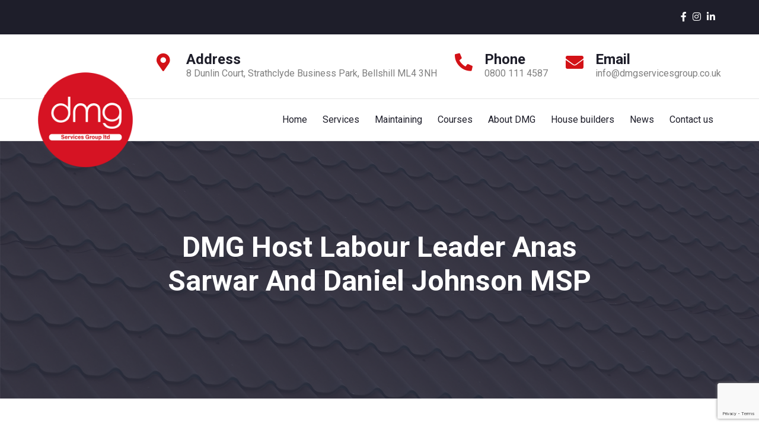

--- FILE ---
content_type: text/html; charset=UTF-8
request_url: https://www.dmgservicesgroup.co.uk/news/2022/08/dmg-host-labour-leader-anas-sarwar-and-daniel-johnson-msp/
body_size: 8410
content:
<!doctype html><html lang="en-US"><head>  <script async src="https://www.googletagmanager.com/gtag/js?id=G-XG6PXZRV0T"></script> <script>window.dataLayer = window.dataLayer || [];
  function gtag(){dataLayer.push(arguments);}
  gtag('js', new Date());

  gtag('config', 'G-XG6PXZRV0T');</script> <meta charset="UTF-8"><meta name="viewport" content="width=device-width, initial-scale=1"><link rel="profile" href="https://gmpg.org/xfn/11"><link rel="stylesheet" href="https://www.dmgservicesgroup.co.uk/wp-content/themes/purplemoondesigns/inc/fontawesome/css/all.css" type="text/css" media="screen"><link rel="stylesheet" href="https://www.dmgservicesgroup.co.uk/wp-content/themes/purplemoondesigns/inc/slider/glide.core.css" type="text/css" media="screen"><link rel="stylesheet" href="https://www.dmgservicesgroup.co.uk/wp-content/themes/purplemoondesigns/inc/lightgallery/lightgallery.css" type="text/css" media="screen"><link rel="preconnect" href="https://fonts.gstatic.com"><link href="https://fonts.googleapis.com/css2?family=Roboto:wght@300;400;500;700&display=swap" rel="stylesheet"> <script src="https://cdn.jsdelivr.net/npm/@glidejs/glide"></script> <script src="https://www.dmgservicesgroup.co.uk/wp-content/themes/purplemoondesigns/inc/lightgallery/lightgallery.min.js"></script> <title>DMG Host Labour Leader Anas Sarwar and Daniel Johnson MSP &#8211; DMG Services Group</title><meta name='robots' content='max-image-preview:large' /><link rel='dns-prefetch' href='//www.google.com' /><link rel='dns-prefetch' href='//s.w.org' /><link rel="alternate" type="application/rss+xml" title="DMG Services Group &raquo; Feed" href="https://www.dmgservicesgroup.co.uk/feed/" /><link rel="alternate" type="application/rss+xml" title="DMG Services Group &raquo; Comments Feed" href="https://www.dmgservicesgroup.co.uk/comments/feed/" /><link rel="alternate" type="application/rss+xml" title="DMG Services Group &raquo; DMG Host Labour Leader Anas Sarwar and Daniel Johnson MSP Comments Feed" href="https://www.dmgservicesgroup.co.uk/news/2022/08/dmg-host-labour-leader-anas-sarwar-and-daniel-johnson-msp/feed/" /> <script>window._wpemojiSettings = {"baseUrl":"https:\/\/s.w.org\/images\/core\/emoji\/14.0.0\/72x72\/","ext":".png","svgUrl":"https:\/\/s.w.org\/images\/core\/emoji\/14.0.0\/svg\/","svgExt":".svg","source":{"concatemoji":"https:\/\/www.dmgservicesgroup.co.uk\/wp-includes\/js\/wp-emoji-release.min.js?ver=6.0.11"}};
/*! This file is auto-generated */
!function(e,a,t){var n,r,o,i=a.createElement("canvas"),p=i.getContext&&i.getContext("2d");function s(e,t){var a=String.fromCharCode,e=(p.clearRect(0,0,i.width,i.height),p.fillText(a.apply(this,e),0,0),i.toDataURL());return p.clearRect(0,0,i.width,i.height),p.fillText(a.apply(this,t),0,0),e===i.toDataURL()}function c(e){var t=a.createElement("script");t.src=e,t.defer=t.type="text/javascript",a.getElementsByTagName("head")[0].appendChild(t)}for(o=Array("flag","emoji"),t.supports={everything:!0,everythingExceptFlag:!0},r=0;r<o.length;r++)t.supports[o[r]]=function(e){if(!p||!p.fillText)return!1;switch(p.textBaseline="top",p.font="600 32px Arial",e){case"flag":return s([127987,65039,8205,9895,65039],[127987,65039,8203,9895,65039])?!1:!s([55356,56826,55356,56819],[55356,56826,8203,55356,56819])&&!s([55356,57332,56128,56423,56128,56418,56128,56421,56128,56430,56128,56423,56128,56447],[55356,57332,8203,56128,56423,8203,56128,56418,8203,56128,56421,8203,56128,56430,8203,56128,56423,8203,56128,56447]);case"emoji":return!s([129777,127995,8205,129778,127999],[129777,127995,8203,129778,127999])}return!1}(o[r]),t.supports.everything=t.supports.everything&&t.supports[o[r]],"flag"!==o[r]&&(t.supports.everythingExceptFlag=t.supports.everythingExceptFlag&&t.supports[o[r]]);t.supports.everythingExceptFlag=t.supports.everythingExceptFlag&&!t.supports.flag,t.DOMReady=!1,t.readyCallback=function(){t.DOMReady=!0},t.supports.everything||(n=function(){t.readyCallback()},a.addEventListener?(a.addEventListener("DOMContentLoaded",n,!1),e.addEventListener("load",n,!1)):(e.attachEvent("onload",n),a.attachEvent("onreadystatechange",function(){"complete"===a.readyState&&t.readyCallback()})),(e=t.source||{}).concatemoji?c(e.concatemoji):e.wpemoji&&e.twemoji&&(c(e.twemoji),c(e.wpemoji)))}(window,document,window._wpemojiSettings);</script> <style>img.wp-smiley,
img.emoji {
	display: inline !important;
	border: none !important;
	box-shadow: none !important;
	height: 1em !important;
	width: 1em !important;
	margin: 0 0.07em !important;
	vertical-align: -0.1em !important;
	background: none !important;
	padding: 0 !important;
}</style><link rel='stylesheet' id='mec-select2-style-css'  href='https://www.dmgservicesgroup.co.uk/wp-content/plugins/modern-events-calendar-lite/assets/packages/select2/select2.min.css?ver=6.4.1' media='all' /><link rel='stylesheet' id='mec-font-icons-css'  href='https://www.dmgservicesgroup.co.uk/wp-content/plugins/modern-events-calendar-lite/assets/css/iconfonts.css?ver=6.0.11' media='all' /><link rel='stylesheet' id='mec-frontend-style-css'  href='https://www.dmgservicesgroup.co.uk/wp-content/plugins/modern-events-calendar-lite/assets/css/frontend.min.css?ver=6.4.1' media='all' /><link rel='stylesheet' id='mec-tooltip-style-css'  href='https://www.dmgservicesgroup.co.uk/wp-content/plugins/modern-events-calendar-lite/assets/packages/tooltip/tooltip.css?ver=6.0.11' media='all' /><link rel='stylesheet' id='mec-tooltip-shadow-style-css'  href='https://www.dmgservicesgroup.co.uk/wp-content/plugins/modern-events-calendar-lite/assets/packages/tooltip/tooltipster-sideTip-shadow.min.css?ver=6.0.11' media='all' /><link rel='stylesheet' id='featherlight-css'  href='https://www.dmgservicesgroup.co.uk/wp-content/plugins/modern-events-calendar-lite/assets/packages/featherlight/featherlight.css?ver=6.0.11' media='all' /><link rel='stylesheet' id='mec-lity-style-css'  href='https://www.dmgservicesgroup.co.uk/wp-content/plugins/modern-events-calendar-lite/assets/packages/lity/lity.min.css?ver=6.0.11' media='all' /><link rel='stylesheet' id='mec-general-calendar-style-css'  href='https://www.dmgservicesgroup.co.uk/wp-content/plugins/modern-events-calendar-lite/assets/css/mec-general-calendar.css?ver=6.0.11' media='all' /><link rel='stylesheet' id='wp-block-library-css'  href='https://www.dmgservicesgroup.co.uk/wp-includes/css/dist/block-library/style.min.css?ver=6.0.11' media='all' /><style id='global-styles-inline-css'>body{--wp--preset--color--black: #000000;--wp--preset--color--cyan-bluish-gray: #abb8c3;--wp--preset--color--white: #ffffff;--wp--preset--color--pale-pink: #f78da7;--wp--preset--color--vivid-red: #cf2e2e;--wp--preset--color--luminous-vivid-orange: #ff6900;--wp--preset--color--luminous-vivid-amber: #fcb900;--wp--preset--color--light-green-cyan: #7bdcb5;--wp--preset--color--vivid-green-cyan: #00d084;--wp--preset--color--pale-cyan-blue: #8ed1fc;--wp--preset--color--vivid-cyan-blue: #0693e3;--wp--preset--color--vivid-purple: #9b51e0;--wp--preset--gradient--vivid-cyan-blue-to-vivid-purple: linear-gradient(135deg,rgba(6,147,227,1) 0%,rgb(155,81,224) 100%);--wp--preset--gradient--light-green-cyan-to-vivid-green-cyan: linear-gradient(135deg,rgb(122,220,180) 0%,rgb(0,208,130) 100%);--wp--preset--gradient--luminous-vivid-amber-to-luminous-vivid-orange: linear-gradient(135deg,rgba(252,185,0,1) 0%,rgba(255,105,0,1) 100%);--wp--preset--gradient--luminous-vivid-orange-to-vivid-red: linear-gradient(135deg,rgba(255,105,0,1) 0%,rgb(207,46,46) 100%);--wp--preset--gradient--very-light-gray-to-cyan-bluish-gray: linear-gradient(135deg,rgb(238,238,238) 0%,rgb(169,184,195) 100%);--wp--preset--gradient--cool-to-warm-spectrum: linear-gradient(135deg,rgb(74,234,220) 0%,rgb(151,120,209) 20%,rgb(207,42,186) 40%,rgb(238,44,130) 60%,rgb(251,105,98) 80%,rgb(254,248,76) 100%);--wp--preset--gradient--blush-light-purple: linear-gradient(135deg,rgb(255,206,236) 0%,rgb(152,150,240) 100%);--wp--preset--gradient--blush-bordeaux: linear-gradient(135deg,rgb(254,205,165) 0%,rgb(254,45,45) 50%,rgb(107,0,62) 100%);--wp--preset--gradient--luminous-dusk: linear-gradient(135deg,rgb(255,203,112) 0%,rgb(199,81,192) 50%,rgb(65,88,208) 100%);--wp--preset--gradient--pale-ocean: linear-gradient(135deg,rgb(255,245,203) 0%,rgb(182,227,212) 50%,rgb(51,167,181) 100%);--wp--preset--gradient--electric-grass: linear-gradient(135deg,rgb(202,248,128) 0%,rgb(113,206,126) 100%);--wp--preset--gradient--midnight: linear-gradient(135deg,rgb(2,3,129) 0%,rgb(40,116,252) 100%);--wp--preset--duotone--dark-grayscale: url('#wp-duotone-dark-grayscale');--wp--preset--duotone--grayscale: url('#wp-duotone-grayscale');--wp--preset--duotone--purple-yellow: url('#wp-duotone-purple-yellow');--wp--preset--duotone--blue-red: url('#wp-duotone-blue-red');--wp--preset--duotone--midnight: url('#wp-duotone-midnight');--wp--preset--duotone--magenta-yellow: url('#wp-duotone-magenta-yellow');--wp--preset--duotone--purple-green: url('#wp-duotone-purple-green');--wp--preset--duotone--blue-orange: url('#wp-duotone-blue-orange');--wp--preset--font-size--small: 13px;--wp--preset--font-size--medium: 20px;--wp--preset--font-size--large: 36px;--wp--preset--font-size--x-large: 42px;}.has-black-color{color: var(--wp--preset--color--black) !important;}.has-cyan-bluish-gray-color{color: var(--wp--preset--color--cyan-bluish-gray) !important;}.has-white-color{color: var(--wp--preset--color--white) !important;}.has-pale-pink-color{color: var(--wp--preset--color--pale-pink) !important;}.has-vivid-red-color{color: var(--wp--preset--color--vivid-red) !important;}.has-luminous-vivid-orange-color{color: var(--wp--preset--color--luminous-vivid-orange) !important;}.has-luminous-vivid-amber-color{color: var(--wp--preset--color--luminous-vivid-amber) !important;}.has-light-green-cyan-color{color: var(--wp--preset--color--light-green-cyan) !important;}.has-vivid-green-cyan-color{color: var(--wp--preset--color--vivid-green-cyan) !important;}.has-pale-cyan-blue-color{color: var(--wp--preset--color--pale-cyan-blue) !important;}.has-vivid-cyan-blue-color{color: var(--wp--preset--color--vivid-cyan-blue) !important;}.has-vivid-purple-color{color: var(--wp--preset--color--vivid-purple) !important;}.has-black-background-color{background-color: var(--wp--preset--color--black) !important;}.has-cyan-bluish-gray-background-color{background-color: var(--wp--preset--color--cyan-bluish-gray) !important;}.has-white-background-color{background-color: var(--wp--preset--color--white) !important;}.has-pale-pink-background-color{background-color: var(--wp--preset--color--pale-pink) !important;}.has-vivid-red-background-color{background-color: var(--wp--preset--color--vivid-red) !important;}.has-luminous-vivid-orange-background-color{background-color: var(--wp--preset--color--luminous-vivid-orange) !important;}.has-luminous-vivid-amber-background-color{background-color: var(--wp--preset--color--luminous-vivid-amber) !important;}.has-light-green-cyan-background-color{background-color: var(--wp--preset--color--light-green-cyan) !important;}.has-vivid-green-cyan-background-color{background-color: var(--wp--preset--color--vivid-green-cyan) !important;}.has-pale-cyan-blue-background-color{background-color: var(--wp--preset--color--pale-cyan-blue) !important;}.has-vivid-cyan-blue-background-color{background-color: var(--wp--preset--color--vivid-cyan-blue) !important;}.has-vivid-purple-background-color{background-color: var(--wp--preset--color--vivid-purple) !important;}.has-black-border-color{border-color: var(--wp--preset--color--black) !important;}.has-cyan-bluish-gray-border-color{border-color: var(--wp--preset--color--cyan-bluish-gray) !important;}.has-white-border-color{border-color: var(--wp--preset--color--white) !important;}.has-pale-pink-border-color{border-color: var(--wp--preset--color--pale-pink) !important;}.has-vivid-red-border-color{border-color: var(--wp--preset--color--vivid-red) !important;}.has-luminous-vivid-orange-border-color{border-color: var(--wp--preset--color--luminous-vivid-orange) !important;}.has-luminous-vivid-amber-border-color{border-color: var(--wp--preset--color--luminous-vivid-amber) !important;}.has-light-green-cyan-border-color{border-color: var(--wp--preset--color--light-green-cyan) !important;}.has-vivid-green-cyan-border-color{border-color: var(--wp--preset--color--vivid-green-cyan) !important;}.has-pale-cyan-blue-border-color{border-color: var(--wp--preset--color--pale-cyan-blue) !important;}.has-vivid-cyan-blue-border-color{border-color: var(--wp--preset--color--vivid-cyan-blue) !important;}.has-vivid-purple-border-color{border-color: var(--wp--preset--color--vivid-purple) !important;}.has-vivid-cyan-blue-to-vivid-purple-gradient-background{background: var(--wp--preset--gradient--vivid-cyan-blue-to-vivid-purple) !important;}.has-light-green-cyan-to-vivid-green-cyan-gradient-background{background: var(--wp--preset--gradient--light-green-cyan-to-vivid-green-cyan) !important;}.has-luminous-vivid-amber-to-luminous-vivid-orange-gradient-background{background: var(--wp--preset--gradient--luminous-vivid-amber-to-luminous-vivid-orange) !important;}.has-luminous-vivid-orange-to-vivid-red-gradient-background{background: var(--wp--preset--gradient--luminous-vivid-orange-to-vivid-red) !important;}.has-very-light-gray-to-cyan-bluish-gray-gradient-background{background: var(--wp--preset--gradient--very-light-gray-to-cyan-bluish-gray) !important;}.has-cool-to-warm-spectrum-gradient-background{background: var(--wp--preset--gradient--cool-to-warm-spectrum) !important;}.has-blush-light-purple-gradient-background{background: var(--wp--preset--gradient--blush-light-purple) !important;}.has-blush-bordeaux-gradient-background{background: var(--wp--preset--gradient--blush-bordeaux) !important;}.has-luminous-dusk-gradient-background{background: var(--wp--preset--gradient--luminous-dusk) !important;}.has-pale-ocean-gradient-background{background: var(--wp--preset--gradient--pale-ocean) !important;}.has-electric-grass-gradient-background{background: var(--wp--preset--gradient--electric-grass) !important;}.has-midnight-gradient-background{background: var(--wp--preset--gradient--midnight) !important;}.has-small-font-size{font-size: var(--wp--preset--font-size--small) !important;}.has-medium-font-size{font-size: var(--wp--preset--font-size--medium) !important;}.has-large-font-size{font-size: var(--wp--preset--font-size--large) !important;}.has-x-large-font-size{font-size: var(--wp--preset--font-size--x-large) !important;}</style><link rel='stylesheet' id='contact-form-7-css'  href='https://www.dmgservicesgroup.co.uk/wp-content/plugins/contact-form-7/includes/css/styles.css?ver=5.4.2' media='all' /><link rel='stylesheet' id='purplemoondesigns-style-css'  href='https://www.dmgservicesgroup.co.uk/wp-content/themes/purplemoondesigns/style.css?ver=1.0.0' media='all' /> <script src='https://www.dmgservicesgroup.co.uk/wp-includes/js/jquery/jquery.min.js?ver=3.6.0' id='jquery-core-js'></script> <script src='https://www.dmgservicesgroup.co.uk/wp-includes/js/jquery/jquery-migrate.min.js?ver=3.3.2' id='jquery-migrate-js'></script> <script src='https://www.dmgservicesgroup.co.uk/wp-content/plugins/modern-events-calendar-lite/assets/js/mec-general-calendar.js?ver=6.4.1' id='mec-general-calendar-script-js'></script> <script id='mec-frontend-script-js-extra'>var mecdata = {"day":"day","days":"days","hour":"hour","hours":"hours","minute":"minute","minutes":"minutes","second":"second","seconds":"seconds","elementor_edit_mode":"no","recapcha_key":"","ajax_url":"https:\/\/www.dmgservicesgroup.co.uk\/wp-admin\/admin-ajax.php","fes_nonce":"aac0e5aab9","current_year":"2026","current_month":"01","datepicker_format":"dd-mm-yy&d-m-Y"};</script> <script src='https://www.dmgservicesgroup.co.uk/wp-content/plugins/modern-events-calendar-lite/assets/js/frontend.js?ver=6.4.1' id='mec-frontend-script-js'></script> <script src='https://www.dmgservicesgroup.co.uk/wp-content/plugins/modern-events-calendar-lite/assets/js/events.js?ver=6.4.1' id='mec-events-script-js'></script> <link rel="https://api.w.org/" href="https://www.dmgservicesgroup.co.uk/wp-json/" /><link rel="alternate" type="application/json" href="https://www.dmgservicesgroup.co.uk/wp-json/wp/v2/posts/731" /><link rel="EditURI" type="application/rsd+xml" title="RSD" href="https://www.dmgservicesgroup.co.uk/xmlrpc.php?rsd" /><link rel="wlwmanifest" type="application/wlwmanifest+xml" href="https://www.dmgservicesgroup.co.uk/wp-includes/wlwmanifest.xml" /><meta name="generator" content="WordPress 6.0.11" /><link rel="canonical" href="https://www.dmgservicesgroup.co.uk/news/2022/08/dmg-host-labour-leader-anas-sarwar-and-daniel-johnson-msp/" /><link rel='shortlink' href='https://www.dmgservicesgroup.co.uk/?p=731' /><link rel="alternate" type="application/json+oembed" href="https://www.dmgservicesgroup.co.uk/wp-json/oembed/1.0/embed?url=https%3A%2F%2Fwww.dmgservicesgroup.co.uk%2Fnews%2F2022%2F08%2Fdmg-host-labour-leader-anas-sarwar-and-daniel-johnson-msp%2F" /><link rel="alternate" type="text/xml+oembed" href="https://www.dmgservicesgroup.co.uk/wp-json/oembed/1.0/embed?url=https%3A%2F%2Fwww.dmgservicesgroup.co.uk%2Fnews%2F2022%2F08%2Fdmg-host-labour-leader-anas-sarwar-and-daniel-johnson-msp%2F&#038;format=xml" /><link rel="pingback" href="https://www.dmgservicesgroup.co.uk/xmlrpc.php"><link rel="icon" href="https://www.dmgservicesgroup.co.uk/wp-content/uploads/2020/11/dmg-services-group-ltd-logo-150x150.png" sizes="32x32" /><link rel="icon" href="https://www.dmgservicesgroup.co.uk/wp-content/uploads/2020/11/dmg-services-group-ltd-logo-300x300.png" sizes="192x192" /><link rel="apple-touch-icon" href="https://www.dmgservicesgroup.co.uk/wp-content/uploads/2020/11/dmg-services-group-ltd-logo-300x300.png" /><meta name="msapplication-TileImage" content="https://www.dmgservicesgroup.co.uk/wp-content/uploads/2020/11/dmg-services-group-ltd-logo-300x300.png" /><style id="wp-custom-css">section.breadctumbs.training-page {
    background-image: url(https://www.dmgservicesgroup.co.uk/wp-content/uploads/2025/01/roof-style.jpg);
}

section.mrc-hero {
    background-image: url(https://www.dmgservicesgroup.co.uk/wp-content/uploads/2025/01/maintenance.jpg);
}
ul.house-logos img {
    filter: grayscale(1);
}
.latest-podcast .cta-btn a {
    margin: 0 0 40px;
}

.latest-podcast img {
    max-width: 580px;
}
.single-news ul.post-categories li:first-child {
    display: block;
}

.single-news ul.post-categories li {
    display: none;
}

p.above-box {
	color: #fff;
	margin: 0 10px 30px;
}

section.price-plans .row {
    display: flex;
    flex-wrap: wrap;
}

.builder-video {
    margin: 30px 0 0;
}

.mrc-box h1 {
    font-size: 35px;
}
span.disclaimer {
    margin: 20px 0 30px 10px;
}

@media (max-width: 991px){
	body.page-template-news .news-text {
    height: auto;
}
section.service-content 
.row {
    display: block;
}
}

@media (min-width: 992px){
	
span.disclaimer {
    margin: 20px 0 0 10px;
}
.builder-video {
    margin: 0;
}
.mrc-box h1 {
    font-size: 65px;
}
	
}

ul.menu a {
    display: block;
    font-size: 16px;
    line-height: 50px;
    text-decoration: none;
    padding: 0 12px;
    color: #1b1b1b;
}

section.mrc-hero {
background-image: url(https://www.dmgservicesgroup.co.uk/wp-content/uploads/2023/02/dmg-my-roof-care.jpeg);
}

/* video home */

video#myVideo {
    background-image: url(/wp-content/uploads/2021/08/taylor-whimpey-dmg-roofs.jpeg);
    background-position: center;
    background-size: cover;
    background-repeat: no-repeat;
    position: relative;
    text-align: center;
}

/* video home end */

.news-text {
	height: 250px;
}

.best-inner.margin-right-20 {
text-align: center;
margin-bottom: 20px;
}


.main-content.margin-right-20 iframe {
    width: 100%;
    height: 400px;
    margin: 30px 0;
}


.accreditation img {
    object-fit: contain;
}

.inline-boxes img {
    width: 100%;
    height: 400px;
    object-fit: cover;
}

/* about us */

section.about-videos {
	padding: 50px 0 20px;
}

.about-video-box iframe {
width: 100%;
height: 200px;
margin-bottom: 30px;
}



.logo-container h2 {
    text-align: center;
    margin: 20px 0 30px;
    font-size: 35px;
    font-weight: 400;
}
.logo-container h2 {
    text-align: center;
    margin: 20px 0 30px;
    font-size: 45px;
    font-weight: 400;
}

ul.house-logos {
    display: flex;
    flex-wrap: wrap;
    justify-content: center;
}

ul.house-logos li {
    width: 50%;
    padding: 0;
}
.logo-box {
    padding: 30px;
    width: 100%;
    display: flex;
    align-items: center;
}

ul.house-logos img {
    width: 100%;
    height: auto!important;
    max-height: 100%!mportant;
}

/** about us **/

/* team */

.inline-boxes img {
    width: 100%;
    height: auto;
    object-fit: cover;
}

/* event inner */


.mec-events-event-image img {
    height: auto;
}

.mec-wrap .button, .mec-wrap button:not(.owl-dot):not(.gm-control-active):not(.mejs):not(.owl-prev):not(.owl-next), .mec-wrap input[type=button], .mec-wrap input[type=reset], .mec-wrap input[type=submit] {
    background-color: var(--red);
    line-height: 40px;
    padding: 0;
}

.mec-border-color, .mec-border-color-hover:hover, .mec-wrap .mec-border-color, .mec-wrap .mec-border-color-hover:hover {
    border-color: var(--red);
}

.mec-event-content input {
    width: 100%;
}

.mec-bg-color, .mec-bg-color-hover:hover, .mec-wrap .mec-bg-color, .mec-wrap .mec-bg-color-hover:hover {
    background-color: var(--red);
}

.main-content img {
    width: 100%;
    margin: 0 0 20px;
    height: auto;
}

.news-img-box img {
    height: auto;
}

/* media */

@media (max-width: 991px){
	.academy-details-inner.margin-left-20 {
margin-top: 40px;
}
}

@media (min-width: 992px){
	.about-video-box iframe {
		height: 350px;
	}	
.news-img-box img {
    height: 250px;
}
	ul.house-logos li {
	width: calc(20% - 80px);
	}	

.inline-boxes img {
    width: 100%;
    height: 450px;
    object-fit: cover;
}	
	.team-info {
    padding: 15px;
    text-align: center;
    height: 520px!important;
}
}

@media (min-width: 1200px){
	ul.menu li {
    display: inline-block;
    -webkit-transition: .5s;
    -o-transition: .5s;
    transition: .5s;
    border: none;
    padding: 10px 0;
    margin: 0 1px;
}
	
ul.house-logos li {
    width: 33.3333%;
    padding: 0;
}
	.about-video-box iframe {
		height: 350px;
	}
	
.inline-boxes img {
    width: 100%;
    height: 300px;
    object-fit: cover;
}
}

/** media **/</style></head> <script>function myFunctionDropDown() {
  var element = document.getElementById("primary-menu");
  element.classList.toggle("active");
  var element = document.getElementById("site-navigation");
  element.classList.toggle("active");
  var element = document.getElementById("close-x");
  element.classList.toggle("active");
}</script> <body data-rsssl=1 class="post-template-default single single-post postid-731 single-format-standard wp-custom-logo"> <svg xmlns="http://www.w3.org/2000/svg" viewBox="0 0 0 0" width="0" height="0" focusable="false" role="none" style="visibility: hidden; position: absolute; left: -9999px; overflow: hidden;" ><defs><filter id="wp-duotone-dark-grayscale"><feColorMatrix color-interpolation-filters="sRGB" type="matrix" values=" .299 .587 .114 0 0 .299 .587 .114 0 0 .299 .587 .114 0 0 .299 .587 .114 0 0 " /><feComponentTransfer color-interpolation-filters="sRGB" ><feFuncR type="table" tableValues="0 0.49803921568627" /><feFuncG type="table" tableValues="0 0.49803921568627" /><feFuncB type="table" tableValues="0 0.49803921568627" /><feFuncA type="table" tableValues="1 1" /></feComponentTransfer><feComposite in2="SourceGraphic" operator="in" /></filter></defs></svg><svg xmlns="http://www.w3.org/2000/svg" viewBox="0 0 0 0" width="0" height="0" focusable="false" role="none" style="visibility: hidden; position: absolute; left: -9999px; overflow: hidden;" ><defs><filter id="wp-duotone-grayscale"><feColorMatrix color-interpolation-filters="sRGB" type="matrix" values=" .299 .587 .114 0 0 .299 .587 .114 0 0 .299 .587 .114 0 0 .299 .587 .114 0 0 " /><feComponentTransfer color-interpolation-filters="sRGB" ><feFuncR type="table" tableValues="0 1" /><feFuncG type="table" tableValues="0 1" /><feFuncB type="table" tableValues="0 1" /><feFuncA type="table" tableValues="1 1" /></feComponentTransfer><feComposite in2="SourceGraphic" operator="in" /></filter></defs></svg><svg xmlns="http://www.w3.org/2000/svg" viewBox="0 0 0 0" width="0" height="0" focusable="false" role="none" style="visibility: hidden; position: absolute; left: -9999px; overflow: hidden;" ><defs><filter id="wp-duotone-purple-yellow"><feColorMatrix color-interpolation-filters="sRGB" type="matrix" values=" .299 .587 .114 0 0 .299 .587 .114 0 0 .299 .587 .114 0 0 .299 .587 .114 0 0 " /><feComponentTransfer color-interpolation-filters="sRGB" ><feFuncR type="table" tableValues="0.54901960784314 0.98823529411765" /><feFuncG type="table" tableValues="0 1" /><feFuncB type="table" tableValues="0.71764705882353 0.25490196078431" /><feFuncA type="table" tableValues="1 1" /></feComponentTransfer><feComposite in2="SourceGraphic" operator="in" /></filter></defs></svg><svg xmlns="http://www.w3.org/2000/svg" viewBox="0 0 0 0" width="0" height="0" focusable="false" role="none" style="visibility: hidden; position: absolute; left: -9999px; overflow: hidden;" ><defs><filter id="wp-duotone-blue-red"><feColorMatrix color-interpolation-filters="sRGB" type="matrix" values=" .299 .587 .114 0 0 .299 .587 .114 0 0 .299 .587 .114 0 0 .299 .587 .114 0 0 " /><feComponentTransfer color-interpolation-filters="sRGB" ><feFuncR type="table" tableValues="0 1" /><feFuncG type="table" tableValues="0 0.27843137254902" /><feFuncB type="table" tableValues="0.5921568627451 0.27843137254902" /><feFuncA type="table" tableValues="1 1" /></feComponentTransfer><feComposite in2="SourceGraphic" operator="in" /></filter></defs></svg><svg xmlns="http://www.w3.org/2000/svg" viewBox="0 0 0 0" width="0" height="0" focusable="false" role="none" style="visibility: hidden; position: absolute; left: -9999px; overflow: hidden;" ><defs><filter id="wp-duotone-midnight"><feColorMatrix color-interpolation-filters="sRGB" type="matrix" values=" .299 .587 .114 0 0 .299 .587 .114 0 0 .299 .587 .114 0 0 .299 .587 .114 0 0 " /><feComponentTransfer color-interpolation-filters="sRGB" ><feFuncR type="table" tableValues="0 0" /><feFuncG type="table" tableValues="0 0.64705882352941" /><feFuncB type="table" tableValues="0 1" /><feFuncA type="table" tableValues="1 1" /></feComponentTransfer><feComposite in2="SourceGraphic" operator="in" /></filter></defs></svg><svg xmlns="http://www.w3.org/2000/svg" viewBox="0 0 0 0" width="0" height="0" focusable="false" role="none" style="visibility: hidden; position: absolute; left: -9999px; overflow: hidden;" ><defs><filter id="wp-duotone-magenta-yellow"><feColorMatrix color-interpolation-filters="sRGB" type="matrix" values=" .299 .587 .114 0 0 .299 .587 .114 0 0 .299 .587 .114 0 0 .299 .587 .114 0 0 " /><feComponentTransfer color-interpolation-filters="sRGB" ><feFuncR type="table" tableValues="0.78039215686275 1" /><feFuncG type="table" tableValues="0 0.94901960784314" /><feFuncB type="table" tableValues="0.35294117647059 0.47058823529412" /><feFuncA type="table" tableValues="1 1" /></feComponentTransfer><feComposite in2="SourceGraphic" operator="in" /></filter></defs></svg><svg xmlns="http://www.w3.org/2000/svg" viewBox="0 0 0 0" width="0" height="0" focusable="false" role="none" style="visibility: hidden; position: absolute; left: -9999px; overflow: hidden;" ><defs><filter id="wp-duotone-purple-green"><feColorMatrix color-interpolation-filters="sRGB" type="matrix" values=" .299 .587 .114 0 0 .299 .587 .114 0 0 .299 .587 .114 0 0 .299 .587 .114 0 0 " /><feComponentTransfer color-interpolation-filters="sRGB" ><feFuncR type="table" tableValues="0.65098039215686 0.40392156862745" /><feFuncG type="table" tableValues="0 1" /><feFuncB type="table" tableValues="0.44705882352941 0.4" /><feFuncA type="table" tableValues="1 1" /></feComponentTransfer><feComposite in2="SourceGraphic" operator="in" /></filter></defs></svg><svg xmlns="http://www.w3.org/2000/svg" viewBox="0 0 0 0" width="0" height="0" focusable="false" role="none" style="visibility: hidden; position: absolute; left: -9999px; overflow: hidden;" ><defs><filter id="wp-duotone-blue-orange"><feColorMatrix color-interpolation-filters="sRGB" type="matrix" values=" .299 .587 .114 0 0 .299 .587 .114 0 0 .299 .587 .114 0 0 .299 .587 .114 0 0 " /><feComponentTransfer color-interpolation-filters="sRGB" ><feFuncR type="table" tableValues="0.098039215686275 1" /><feFuncG type="table" tableValues="0 0.66274509803922" /><feFuncB type="table" tableValues="0.84705882352941 0.41960784313725" /><feFuncA type="table" tableValues="1 1" /></feComponentTransfer><feComposite in2="SourceGraphic" operator="in" /></filter></defs></svg><div id="page" class="site"><div class="top-bar"><div class="content_wrap"><div class="top-bar-row"><div class="cnt_50"><div class="tb-links"></div></div><div class="cnt_50"><div class="tb-social"><ul class="tp-social-list"><li><a href="https://www.facebook.com/dmgroofing"><i class="fab fa-facebook-f"></i></a></li><li><a href="https://www.instagram.com/dmgservicesgroup_/"><i class="fab fa-instagram"></i></a></li><li><a href="https://www.linkedin.com/company/dmgroofing/"><i class="fab fa-linkedin-in"></i></a></li></ul></div></div></div></div></div><div class="contact-bar"><div class="content_wrap"><ul class="cb-list"><li class="cb-address"><h2>Address</h2><p><a href="javascript:void(0)" target="_blank">8 Dunlin Court, Strathclyde Business Park, Bellshill ML4 3NH</a></p></li><li class="cb-phone"><h2>Phone</h2><p><a href="tel:08001114587">0800 111 4587</a></p></li><li class="cb-email"><h2>Email</h2><p><a href="mailto:info@dmgservicesgroup.com">info@dmgservicesgroup.co.uk</a></p></li></ul></div></div><header id="masthead" class="site-header"><div class="content_wrap"><div class="header-bar-menu"><div class="site-branding"> <a href="https://www.dmgservicesgroup.co.uk"> <img src="https://www.dmgservicesgroup.co.uk/wp-content/themes/purplemoondesigns/inc/images/dmg-aor.png" alt="" class="aot"> <img src="https://www.dmgservicesgroup.co.uk/wp-content/themes/purplemoondesigns/inc/images/dmg-sg.png" alt="" class="dmg"> <img src="https://www.dmgservicesgroup.co.uk/wp-content/themes/purplemoondesigns/inc/images/mrc.png" alt="" class="mrc"> </a></div><nav id="site-navigation" class="main-navigation"><div class="menu-menu-1-container"><ul id="primary-menu" class="menu"><li id="menu-item-20" class="menu-item menu-item-type-post_type menu-item-object-page menu-item-home menu-item-20"><a href="https://www.dmgservicesgroup.co.uk/">Home</a></li><li id="menu-item-46" class="menu-item menu-item-type-post_type menu-item-object-page menu-item-46"><a href="https://www.dmgservicesgroup.co.uk/services/">Services</a></li><li id="menu-item-60" class="menu-item menu-item-type-post_type menu-item-object-page menu-item-60"><a href="https://www.dmgservicesgroup.co.uk/maintaining/">Maintaining</a></li><li id="menu-item-75" class="menu-item menu-item-type-post_type menu-item-object-page menu-item-75"><a href="https://www.dmgservicesgroup.co.uk/training/">Courses</a></li><li id="menu-item-90" class="menu-item menu-item-type-post_type menu-item-object-page menu-item-90"><a href="https://www.dmgservicesgroup.co.uk/about-dmg/">About DMG</a></li><li id="menu-item-112" class="menu-item menu-item-type-post_type menu-item-object-page menu-item-112"><a href="https://www.dmgservicesgroup.co.uk/house-builders/">House builders</a></li><li id="menu-item-67" class="menu-item menu-item-type-post_type menu-item-object-page menu-item-67"><a href="https://www.dmgservicesgroup.co.uk/news/">News</a></li><li id="menu-item-78" class="menu-item menu-item-type-post_type menu-item-object-page menu-item-78"><a href="https://www.dmgservicesgroup.co.uk/contact-us/">Contact us</a></li></ul></div> <a id="close-x" onclick="myFunctionDropDown()"><i class="fas fa-times"></i></a></nav><div class="mobile-nav"> <a href="javascript:void(0)" onclick="myFunctionDropDown();">Menu <i class="fas fa-bars"></i></a></div></div></div></header><div id="content" class="site-content"><main id="primary" class="site-main"><section class="breadctumbs"><div class="content_wrap"><div class="breadcrumb-content"><h1 class="white">DMG Host Labour Leader Anas Sarwar and Daniel Johnson MSP</h1><p></p></div></div></section><section class="service-content"><div class="content_wrap"><div class="row"><div class="cnt_70"><div class="main-content margin-right-20"> <img width="1024" height="616" src="https://www.dmgservicesgroup.co.uk/wp-content/uploads/2022/08/DMG-Host-Labour-Leader-Anas-Sarwar-and-Daniel-Johnson-MSP.jpg" class="attachment-post-thumbnail size-post-thumbnail wp-post-image" alt="" loading="lazy" srcset="https://www.dmgservicesgroup.co.uk/wp-content/uploads/2022/08/DMG-Host-Labour-Leader-Anas-Sarwar-and-Daniel-Johnson-MSP.jpg 1024w, https://www.dmgservicesgroup.co.uk/wp-content/uploads/2022/08/DMG-Host-Labour-Leader-Anas-Sarwar-and-Daniel-Johnson-MSP-300x180.jpg 300w, https://www.dmgservicesgroup.co.uk/wp-content/uploads/2022/08/DMG-Host-Labour-Leader-Anas-Sarwar-and-Daniel-Johnson-MSP-768x462.jpg 768w" sizes="(max-width: 1024px) 100vw, 1024px" /><p>We were asked by the Federation of Small Businesses to host the Leader of the Scottish Labour Anas Sarwar and Daniel Johnson MSP to the DMG Academy of Roofing this week, discussing how we’re trying to change the poor perception of Roofing and our mission in trying to up skill young students straight from school while creating apprenticeships.</p><ul class="gallery-list" id="lightgallery"></ul> <script>lightGallery(document.getElementById('lightgallery'), {
			  download: false,
			  share: false
			});</script> </div></div><div class="cnt_30"><div class="blog-sidebar margin-left-20"><aside id="secondary" class="widget-area"><section id="recent-posts-2" class="widget widget_recent_entries"><h2 class="widget-title">Recent news</h2><ul><li> <a href="https://www.dmgservicesgroup.co.uk/news/2025/01/new-partnership-with-mitie/">New partnership with mitie</a></li><li> <a href="https://www.dmgservicesgroup.co.uk/news/2024/11/darren-on-the-roofing-show/">Darren on The Roofing Show</a></li><li> <a href="https://www.dmgservicesgroup.co.uk/news/2024/07/theres-levels-to-this-game/">There’s levels to this game…</a></li><li> <a href="https://www.dmgservicesgroup.co.uk/news/2024/06/darren-mcghee-makes-the-euros-dream-team/">Darren McGhee makes the Euros dream team..</a></li><li> <a href="https://www.dmgservicesgroup.co.uk/news/2024/05/the-next-date-to-book-our-basic-lead-courses/">The next date to book our Basic Lead courses</a></li></ul></section></aside></div></div></div></div></section></main><footer id="colophon" class="site-footer"><div class="footer-contact"><div class="content_wrap"><ul class="footer-list"><li><div class="footer-logo"> <img src="/wp-content/themes/purplemoondesigns/inc/images/dmg-sg.png" alt=""></div></li><li><ul class="footer-menu"><li><a href="https://www.dmgservicesgroup.co.uk">Home</a></li><li><a href="/services">Services</a></li><li><a href="/maintaining">Maintaining</a></li><li><a href="/training">Training</a></li><li><a href="/team">Team</a></li><li><a href="/about-dmg">About DMG</a></li><li><a href="/house-builders">House builders</a></li><li><a href="/news">News</a></li><li><a href="/contact-us">Contact us</a></li></ul></li><li><ul class="footer-social"><li><a href="https://www.facebook.com/dmgroofing"><i class="fab fa-facebook-f"></i></a></li><li><a href="https://www.instagram.com/dmgservicesgroup_/"><i class="fab fa-instagram"></i></a></li><li><a href="https://www.linkedin.com/company/dmgroofing/"><i class="fab fa-linkedin-in"></i></a></li></ul></li></ul></div></div><div class="copyright"><p>&copy; 2026 DMG Services Group Ltd by <a href="https://www.purplemoondesigns.co.uk/" target="_blank">Purple Moon Designs</a></p></div></footer></div> <script src='https://www.dmgservicesgroup.co.uk/wp-includes/js/jquery/ui/core.min.js?ver=1.13.1' id='jquery-ui-core-js'></script> <script src='https://www.dmgservicesgroup.co.uk/wp-includes/js/jquery/ui/datepicker.min.js?ver=1.13.1' id='jquery-ui-datepicker-js'></script> <script id='jquery-ui-datepicker-js-after'>jQuery(function(jQuery){jQuery.datepicker.setDefaults({"closeText":"Close","currentText":"Today","monthNames":["January","February","March","April","May","June","July","August","September","October","November","December"],"monthNamesShort":["Jan","Feb","Mar","Apr","May","Jun","Jul","Aug","Sep","Oct","Nov","Dec"],"nextText":"Next","prevText":"Previous","dayNames":["Sunday","Monday","Tuesday","Wednesday","Thursday","Friday","Saturday"],"dayNamesShort":["Sun","Mon","Tue","Wed","Thu","Fri","Sat"],"dayNamesMin":["S","M","T","W","T","F","S"],"dateFormat":"d MM, yy","firstDay":1,"isRTL":false});});</script> <script src='https://www.dmgservicesgroup.co.uk/wp-content/plugins/modern-events-calendar-lite/assets/js/jquery.typewatch.js?ver=6.4.1' id='mec-typekit-script-js'></script> <script src='https://www.dmgservicesgroup.co.uk/wp-content/plugins/modern-events-calendar-lite/assets/packages/featherlight/featherlight.js?ver=6.4.1' id='featherlight-js'></script> <script src='https://www.dmgservicesgroup.co.uk/wp-content/plugins/modern-events-calendar-lite/assets/packages/select2/select2.full.min.js?ver=6.4.1' id='mec-select2-script-js'></script> <script src='https://www.dmgservicesgroup.co.uk/wp-content/plugins/modern-events-calendar-lite/assets/packages/tooltip/tooltip.js?ver=6.4.1' id='mec-tooltip-script-js'></script> <script src='https://www.dmgservicesgroup.co.uk/wp-content/plugins/modern-events-calendar-lite/assets/packages/lity/lity.min.js?ver=6.4.1' id='mec-lity-script-js'></script> <script src='https://www.dmgservicesgroup.co.uk/wp-content/plugins/modern-events-calendar-lite/assets/packages/colorbrightness/colorbrightness.min.js?ver=6.4.1' id='mec-colorbrightness-script-js'></script> <script src='https://www.dmgservicesgroup.co.uk/wp-content/plugins/modern-events-calendar-lite/assets/packages/owl-carousel/owl.carousel.min.js?ver=6.4.1' id='mec-owl-carousel-script-js'></script> <script src='https://www.dmgservicesgroup.co.uk/wp-includes/js/dist/vendor/regenerator-runtime.min.js?ver=0.13.9' id='regenerator-runtime-js'></script> <script src='https://www.dmgservicesgroup.co.uk/wp-includes/js/dist/vendor/wp-polyfill.min.js?ver=3.15.0' id='wp-polyfill-js'></script> <script id='contact-form-7-js-extra'>var wpcf7 = {"api":{"root":"https:\/\/www.dmgservicesgroup.co.uk\/wp-json\/","namespace":"contact-form-7\/v1"}};</script> <script src='https://www.dmgservicesgroup.co.uk/wp-content/plugins/contact-form-7/includes/js/index.js?ver=5.4.2' id='contact-form-7-js'></script> <script src='https://www.dmgservicesgroup.co.uk/wp-content/themes/purplemoondesigns/js/navigation.js?ver=1.0.0' id='purplemoondesigns-navigation-js'></script> <script src='https://www.google.com/recaptcha/api.js?render=6LcUHCccAAAAACBe0uuusDsAfvHH7VwrZRrLs-6Z&#038;ver=3.0' id='google-recaptcha-js'></script> <script id='wpcf7-recaptcha-js-extra'>var wpcf7_recaptcha = {"sitekey":"6LcUHCccAAAAACBe0uuusDsAfvHH7VwrZRrLs-6Z","actions":{"homepage":"homepage","contactform":"contactform"}};</script> <script src='https://www.dmgservicesgroup.co.uk/wp-content/plugins/contact-form-7/modules/recaptcha/index.js?ver=5.4.2' id='wpcf7-recaptcha-js'></script> </body></html>

--- FILE ---
content_type: text/html; charset=utf-8
request_url: https://www.google.com/recaptcha/api2/anchor?ar=1&k=6LcUHCccAAAAACBe0uuusDsAfvHH7VwrZRrLs-6Z&co=aHR0cHM6Ly93d3cuZG1nc2VydmljZXNncm91cC5jby51azo0NDM.&hl=en&v=PoyoqOPhxBO7pBk68S4YbpHZ&size=invisible&anchor-ms=20000&execute-ms=30000&cb=iefds07ey2ma
body_size: 48561
content:
<!DOCTYPE HTML><html dir="ltr" lang="en"><head><meta http-equiv="Content-Type" content="text/html; charset=UTF-8">
<meta http-equiv="X-UA-Compatible" content="IE=edge">
<title>reCAPTCHA</title>
<style type="text/css">
/* cyrillic-ext */
@font-face {
  font-family: 'Roboto';
  font-style: normal;
  font-weight: 400;
  font-stretch: 100%;
  src: url(//fonts.gstatic.com/s/roboto/v48/KFO7CnqEu92Fr1ME7kSn66aGLdTylUAMa3GUBHMdazTgWw.woff2) format('woff2');
  unicode-range: U+0460-052F, U+1C80-1C8A, U+20B4, U+2DE0-2DFF, U+A640-A69F, U+FE2E-FE2F;
}
/* cyrillic */
@font-face {
  font-family: 'Roboto';
  font-style: normal;
  font-weight: 400;
  font-stretch: 100%;
  src: url(//fonts.gstatic.com/s/roboto/v48/KFO7CnqEu92Fr1ME7kSn66aGLdTylUAMa3iUBHMdazTgWw.woff2) format('woff2');
  unicode-range: U+0301, U+0400-045F, U+0490-0491, U+04B0-04B1, U+2116;
}
/* greek-ext */
@font-face {
  font-family: 'Roboto';
  font-style: normal;
  font-weight: 400;
  font-stretch: 100%;
  src: url(//fonts.gstatic.com/s/roboto/v48/KFO7CnqEu92Fr1ME7kSn66aGLdTylUAMa3CUBHMdazTgWw.woff2) format('woff2');
  unicode-range: U+1F00-1FFF;
}
/* greek */
@font-face {
  font-family: 'Roboto';
  font-style: normal;
  font-weight: 400;
  font-stretch: 100%;
  src: url(//fonts.gstatic.com/s/roboto/v48/KFO7CnqEu92Fr1ME7kSn66aGLdTylUAMa3-UBHMdazTgWw.woff2) format('woff2');
  unicode-range: U+0370-0377, U+037A-037F, U+0384-038A, U+038C, U+038E-03A1, U+03A3-03FF;
}
/* math */
@font-face {
  font-family: 'Roboto';
  font-style: normal;
  font-weight: 400;
  font-stretch: 100%;
  src: url(//fonts.gstatic.com/s/roboto/v48/KFO7CnqEu92Fr1ME7kSn66aGLdTylUAMawCUBHMdazTgWw.woff2) format('woff2');
  unicode-range: U+0302-0303, U+0305, U+0307-0308, U+0310, U+0312, U+0315, U+031A, U+0326-0327, U+032C, U+032F-0330, U+0332-0333, U+0338, U+033A, U+0346, U+034D, U+0391-03A1, U+03A3-03A9, U+03B1-03C9, U+03D1, U+03D5-03D6, U+03F0-03F1, U+03F4-03F5, U+2016-2017, U+2034-2038, U+203C, U+2040, U+2043, U+2047, U+2050, U+2057, U+205F, U+2070-2071, U+2074-208E, U+2090-209C, U+20D0-20DC, U+20E1, U+20E5-20EF, U+2100-2112, U+2114-2115, U+2117-2121, U+2123-214F, U+2190, U+2192, U+2194-21AE, U+21B0-21E5, U+21F1-21F2, U+21F4-2211, U+2213-2214, U+2216-22FF, U+2308-230B, U+2310, U+2319, U+231C-2321, U+2336-237A, U+237C, U+2395, U+239B-23B7, U+23D0, U+23DC-23E1, U+2474-2475, U+25AF, U+25B3, U+25B7, U+25BD, U+25C1, U+25CA, U+25CC, U+25FB, U+266D-266F, U+27C0-27FF, U+2900-2AFF, U+2B0E-2B11, U+2B30-2B4C, U+2BFE, U+3030, U+FF5B, U+FF5D, U+1D400-1D7FF, U+1EE00-1EEFF;
}
/* symbols */
@font-face {
  font-family: 'Roboto';
  font-style: normal;
  font-weight: 400;
  font-stretch: 100%;
  src: url(//fonts.gstatic.com/s/roboto/v48/KFO7CnqEu92Fr1ME7kSn66aGLdTylUAMaxKUBHMdazTgWw.woff2) format('woff2');
  unicode-range: U+0001-000C, U+000E-001F, U+007F-009F, U+20DD-20E0, U+20E2-20E4, U+2150-218F, U+2190, U+2192, U+2194-2199, U+21AF, U+21E6-21F0, U+21F3, U+2218-2219, U+2299, U+22C4-22C6, U+2300-243F, U+2440-244A, U+2460-24FF, U+25A0-27BF, U+2800-28FF, U+2921-2922, U+2981, U+29BF, U+29EB, U+2B00-2BFF, U+4DC0-4DFF, U+FFF9-FFFB, U+10140-1018E, U+10190-1019C, U+101A0, U+101D0-101FD, U+102E0-102FB, U+10E60-10E7E, U+1D2C0-1D2D3, U+1D2E0-1D37F, U+1F000-1F0FF, U+1F100-1F1AD, U+1F1E6-1F1FF, U+1F30D-1F30F, U+1F315, U+1F31C, U+1F31E, U+1F320-1F32C, U+1F336, U+1F378, U+1F37D, U+1F382, U+1F393-1F39F, U+1F3A7-1F3A8, U+1F3AC-1F3AF, U+1F3C2, U+1F3C4-1F3C6, U+1F3CA-1F3CE, U+1F3D4-1F3E0, U+1F3ED, U+1F3F1-1F3F3, U+1F3F5-1F3F7, U+1F408, U+1F415, U+1F41F, U+1F426, U+1F43F, U+1F441-1F442, U+1F444, U+1F446-1F449, U+1F44C-1F44E, U+1F453, U+1F46A, U+1F47D, U+1F4A3, U+1F4B0, U+1F4B3, U+1F4B9, U+1F4BB, U+1F4BF, U+1F4C8-1F4CB, U+1F4D6, U+1F4DA, U+1F4DF, U+1F4E3-1F4E6, U+1F4EA-1F4ED, U+1F4F7, U+1F4F9-1F4FB, U+1F4FD-1F4FE, U+1F503, U+1F507-1F50B, U+1F50D, U+1F512-1F513, U+1F53E-1F54A, U+1F54F-1F5FA, U+1F610, U+1F650-1F67F, U+1F687, U+1F68D, U+1F691, U+1F694, U+1F698, U+1F6AD, U+1F6B2, U+1F6B9-1F6BA, U+1F6BC, U+1F6C6-1F6CF, U+1F6D3-1F6D7, U+1F6E0-1F6EA, U+1F6F0-1F6F3, U+1F6F7-1F6FC, U+1F700-1F7FF, U+1F800-1F80B, U+1F810-1F847, U+1F850-1F859, U+1F860-1F887, U+1F890-1F8AD, U+1F8B0-1F8BB, U+1F8C0-1F8C1, U+1F900-1F90B, U+1F93B, U+1F946, U+1F984, U+1F996, U+1F9E9, U+1FA00-1FA6F, U+1FA70-1FA7C, U+1FA80-1FA89, U+1FA8F-1FAC6, U+1FACE-1FADC, U+1FADF-1FAE9, U+1FAF0-1FAF8, U+1FB00-1FBFF;
}
/* vietnamese */
@font-face {
  font-family: 'Roboto';
  font-style: normal;
  font-weight: 400;
  font-stretch: 100%;
  src: url(//fonts.gstatic.com/s/roboto/v48/KFO7CnqEu92Fr1ME7kSn66aGLdTylUAMa3OUBHMdazTgWw.woff2) format('woff2');
  unicode-range: U+0102-0103, U+0110-0111, U+0128-0129, U+0168-0169, U+01A0-01A1, U+01AF-01B0, U+0300-0301, U+0303-0304, U+0308-0309, U+0323, U+0329, U+1EA0-1EF9, U+20AB;
}
/* latin-ext */
@font-face {
  font-family: 'Roboto';
  font-style: normal;
  font-weight: 400;
  font-stretch: 100%;
  src: url(//fonts.gstatic.com/s/roboto/v48/KFO7CnqEu92Fr1ME7kSn66aGLdTylUAMa3KUBHMdazTgWw.woff2) format('woff2');
  unicode-range: U+0100-02BA, U+02BD-02C5, U+02C7-02CC, U+02CE-02D7, U+02DD-02FF, U+0304, U+0308, U+0329, U+1D00-1DBF, U+1E00-1E9F, U+1EF2-1EFF, U+2020, U+20A0-20AB, U+20AD-20C0, U+2113, U+2C60-2C7F, U+A720-A7FF;
}
/* latin */
@font-face {
  font-family: 'Roboto';
  font-style: normal;
  font-weight: 400;
  font-stretch: 100%;
  src: url(//fonts.gstatic.com/s/roboto/v48/KFO7CnqEu92Fr1ME7kSn66aGLdTylUAMa3yUBHMdazQ.woff2) format('woff2');
  unicode-range: U+0000-00FF, U+0131, U+0152-0153, U+02BB-02BC, U+02C6, U+02DA, U+02DC, U+0304, U+0308, U+0329, U+2000-206F, U+20AC, U+2122, U+2191, U+2193, U+2212, U+2215, U+FEFF, U+FFFD;
}
/* cyrillic-ext */
@font-face {
  font-family: 'Roboto';
  font-style: normal;
  font-weight: 500;
  font-stretch: 100%;
  src: url(//fonts.gstatic.com/s/roboto/v48/KFO7CnqEu92Fr1ME7kSn66aGLdTylUAMa3GUBHMdazTgWw.woff2) format('woff2');
  unicode-range: U+0460-052F, U+1C80-1C8A, U+20B4, U+2DE0-2DFF, U+A640-A69F, U+FE2E-FE2F;
}
/* cyrillic */
@font-face {
  font-family: 'Roboto';
  font-style: normal;
  font-weight: 500;
  font-stretch: 100%;
  src: url(//fonts.gstatic.com/s/roboto/v48/KFO7CnqEu92Fr1ME7kSn66aGLdTylUAMa3iUBHMdazTgWw.woff2) format('woff2');
  unicode-range: U+0301, U+0400-045F, U+0490-0491, U+04B0-04B1, U+2116;
}
/* greek-ext */
@font-face {
  font-family: 'Roboto';
  font-style: normal;
  font-weight: 500;
  font-stretch: 100%;
  src: url(//fonts.gstatic.com/s/roboto/v48/KFO7CnqEu92Fr1ME7kSn66aGLdTylUAMa3CUBHMdazTgWw.woff2) format('woff2');
  unicode-range: U+1F00-1FFF;
}
/* greek */
@font-face {
  font-family: 'Roboto';
  font-style: normal;
  font-weight: 500;
  font-stretch: 100%;
  src: url(//fonts.gstatic.com/s/roboto/v48/KFO7CnqEu92Fr1ME7kSn66aGLdTylUAMa3-UBHMdazTgWw.woff2) format('woff2');
  unicode-range: U+0370-0377, U+037A-037F, U+0384-038A, U+038C, U+038E-03A1, U+03A3-03FF;
}
/* math */
@font-face {
  font-family: 'Roboto';
  font-style: normal;
  font-weight: 500;
  font-stretch: 100%;
  src: url(//fonts.gstatic.com/s/roboto/v48/KFO7CnqEu92Fr1ME7kSn66aGLdTylUAMawCUBHMdazTgWw.woff2) format('woff2');
  unicode-range: U+0302-0303, U+0305, U+0307-0308, U+0310, U+0312, U+0315, U+031A, U+0326-0327, U+032C, U+032F-0330, U+0332-0333, U+0338, U+033A, U+0346, U+034D, U+0391-03A1, U+03A3-03A9, U+03B1-03C9, U+03D1, U+03D5-03D6, U+03F0-03F1, U+03F4-03F5, U+2016-2017, U+2034-2038, U+203C, U+2040, U+2043, U+2047, U+2050, U+2057, U+205F, U+2070-2071, U+2074-208E, U+2090-209C, U+20D0-20DC, U+20E1, U+20E5-20EF, U+2100-2112, U+2114-2115, U+2117-2121, U+2123-214F, U+2190, U+2192, U+2194-21AE, U+21B0-21E5, U+21F1-21F2, U+21F4-2211, U+2213-2214, U+2216-22FF, U+2308-230B, U+2310, U+2319, U+231C-2321, U+2336-237A, U+237C, U+2395, U+239B-23B7, U+23D0, U+23DC-23E1, U+2474-2475, U+25AF, U+25B3, U+25B7, U+25BD, U+25C1, U+25CA, U+25CC, U+25FB, U+266D-266F, U+27C0-27FF, U+2900-2AFF, U+2B0E-2B11, U+2B30-2B4C, U+2BFE, U+3030, U+FF5B, U+FF5D, U+1D400-1D7FF, U+1EE00-1EEFF;
}
/* symbols */
@font-face {
  font-family: 'Roboto';
  font-style: normal;
  font-weight: 500;
  font-stretch: 100%;
  src: url(//fonts.gstatic.com/s/roboto/v48/KFO7CnqEu92Fr1ME7kSn66aGLdTylUAMaxKUBHMdazTgWw.woff2) format('woff2');
  unicode-range: U+0001-000C, U+000E-001F, U+007F-009F, U+20DD-20E0, U+20E2-20E4, U+2150-218F, U+2190, U+2192, U+2194-2199, U+21AF, U+21E6-21F0, U+21F3, U+2218-2219, U+2299, U+22C4-22C6, U+2300-243F, U+2440-244A, U+2460-24FF, U+25A0-27BF, U+2800-28FF, U+2921-2922, U+2981, U+29BF, U+29EB, U+2B00-2BFF, U+4DC0-4DFF, U+FFF9-FFFB, U+10140-1018E, U+10190-1019C, U+101A0, U+101D0-101FD, U+102E0-102FB, U+10E60-10E7E, U+1D2C0-1D2D3, U+1D2E0-1D37F, U+1F000-1F0FF, U+1F100-1F1AD, U+1F1E6-1F1FF, U+1F30D-1F30F, U+1F315, U+1F31C, U+1F31E, U+1F320-1F32C, U+1F336, U+1F378, U+1F37D, U+1F382, U+1F393-1F39F, U+1F3A7-1F3A8, U+1F3AC-1F3AF, U+1F3C2, U+1F3C4-1F3C6, U+1F3CA-1F3CE, U+1F3D4-1F3E0, U+1F3ED, U+1F3F1-1F3F3, U+1F3F5-1F3F7, U+1F408, U+1F415, U+1F41F, U+1F426, U+1F43F, U+1F441-1F442, U+1F444, U+1F446-1F449, U+1F44C-1F44E, U+1F453, U+1F46A, U+1F47D, U+1F4A3, U+1F4B0, U+1F4B3, U+1F4B9, U+1F4BB, U+1F4BF, U+1F4C8-1F4CB, U+1F4D6, U+1F4DA, U+1F4DF, U+1F4E3-1F4E6, U+1F4EA-1F4ED, U+1F4F7, U+1F4F9-1F4FB, U+1F4FD-1F4FE, U+1F503, U+1F507-1F50B, U+1F50D, U+1F512-1F513, U+1F53E-1F54A, U+1F54F-1F5FA, U+1F610, U+1F650-1F67F, U+1F687, U+1F68D, U+1F691, U+1F694, U+1F698, U+1F6AD, U+1F6B2, U+1F6B9-1F6BA, U+1F6BC, U+1F6C6-1F6CF, U+1F6D3-1F6D7, U+1F6E0-1F6EA, U+1F6F0-1F6F3, U+1F6F7-1F6FC, U+1F700-1F7FF, U+1F800-1F80B, U+1F810-1F847, U+1F850-1F859, U+1F860-1F887, U+1F890-1F8AD, U+1F8B0-1F8BB, U+1F8C0-1F8C1, U+1F900-1F90B, U+1F93B, U+1F946, U+1F984, U+1F996, U+1F9E9, U+1FA00-1FA6F, U+1FA70-1FA7C, U+1FA80-1FA89, U+1FA8F-1FAC6, U+1FACE-1FADC, U+1FADF-1FAE9, U+1FAF0-1FAF8, U+1FB00-1FBFF;
}
/* vietnamese */
@font-face {
  font-family: 'Roboto';
  font-style: normal;
  font-weight: 500;
  font-stretch: 100%;
  src: url(//fonts.gstatic.com/s/roboto/v48/KFO7CnqEu92Fr1ME7kSn66aGLdTylUAMa3OUBHMdazTgWw.woff2) format('woff2');
  unicode-range: U+0102-0103, U+0110-0111, U+0128-0129, U+0168-0169, U+01A0-01A1, U+01AF-01B0, U+0300-0301, U+0303-0304, U+0308-0309, U+0323, U+0329, U+1EA0-1EF9, U+20AB;
}
/* latin-ext */
@font-face {
  font-family: 'Roboto';
  font-style: normal;
  font-weight: 500;
  font-stretch: 100%;
  src: url(//fonts.gstatic.com/s/roboto/v48/KFO7CnqEu92Fr1ME7kSn66aGLdTylUAMa3KUBHMdazTgWw.woff2) format('woff2');
  unicode-range: U+0100-02BA, U+02BD-02C5, U+02C7-02CC, U+02CE-02D7, U+02DD-02FF, U+0304, U+0308, U+0329, U+1D00-1DBF, U+1E00-1E9F, U+1EF2-1EFF, U+2020, U+20A0-20AB, U+20AD-20C0, U+2113, U+2C60-2C7F, U+A720-A7FF;
}
/* latin */
@font-face {
  font-family: 'Roboto';
  font-style: normal;
  font-weight: 500;
  font-stretch: 100%;
  src: url(//fonts.gstatic.com/s/roboto/v48/KFO7CnqEu92Fr1ME7kSn66aGLdTylUAMa3yUBHMdazQ.woff2) format('woff2');
  unicode-range: U+0000-00FF, U+0131, U+0152-0153, U+02BB-02BC, U+02C6, U+02DA, U+02DC, U+0304, U+0308, U+0329, U+2000-206F, U+20AC, U+2122, U+2191, U+2193, U+2212, U+2215, U+FEFF, U+FFFD;
}
/* cyrillic-ext */
@font-face {
  font-family: 'Roboto';
  font-style: normal;
  font-weight: 900;
  font-stretch: 100%;
  src: url(//fonts.gstatic.com/s/roboto/v48/KFO7CnqEu92Fr1ME7kSn66aGLdTylUAMa3GUBHMdazTgWw.woff2) format('woff2');
  unicode-range: U+0460-052F, U+1C80-1C8A, U+20B4, U+2DE0-2DFF, U+A640-A69F, U+FE2E-FE2F;
}
/* cyrillic */
@font-face {
  font-family: 'Roboto';
  font-style: normal;
  font-weight: 900;
  font-stretch: 100%;
  src: url(//fonts.gstatic.com/s/roboto/v48/KFO7CnqEu92Fr1ME7kSn66aGLdTylUAMa3iUBHMdazTgWw.woff2) format('woff2');
  unicode-range: U+0301, U+0400-045F, U+0490-0491, U+04B0-04B1, U+2116;
}
/* greek-ext */
@font-face {
  font-family: 'Roboto';
  font-style: normal;
  font-weight: 900;
  font-stretch: 100%;
  src: url(//fonts.gstatic.com/s/roboto/v48/KFO7CnqEu92Fr1ME7kSn66aGLdTylUAMa3CUBHMdazTgWw.woff2) format('woff2');
  unicode-range: U+1F00-1FFF;
}
/* greek */
@font-face {
  font-family: 'Roboto';
  font-style: normal;
  font-weight: 900;
  font-stretch: 100%;
  src: url(//fonts.gstatic.com/s/roboto/v48/KFO7CnqEu92Fr1ME7kSn66aGLdTylUAMa3-UBHMdazTgWw.woff2) format('woff2');
  unicode-range: U+0370-0377, U+037A-037F, U+0384-038A, U+038C, U+038E-03A1, U+03A3-03FF;
}
/* math */
@font-face {
  font-family: 'Roboto';
  font-style: normal;
  font-weight: 900;
  font-stretch: 100%;
  src: url(//fonts.gstatic.com/s/roboto/v48/KFO7CnqEu92Fr1ME7kSn66aGLdTylUAMawCUBHMdazTgWw.woff2) format('woff2');
  unicode-range: U+0302-0303, U+0305, U+0307-0308, U+0310, U+0312, U+0315, U+031A, U+0326-0327, U+032C, U+032F-0330, U+0332-0333, U+0338, U+033A, U+0346, U+034D, U+0391-03A1, U+03A3-03A9, U+03B1-03C9, U+03D1, U+03D5-03D6, U+03F0-03F1, U+03F4-03F5, U+2016-2017, U+2034-2038, U+203C, U+2040, U+2043, U+2047, U+2050, U+2057, U+205F, U+2070-2071, U+2074-208E, U+2090-209C, U+20D0-20DC, U+20E1, U+20E5-20EF, U+2100-2112, U+2114-2115, U+2117-2121, U+2123-214F, U+2190, U+2192, U+2194-21AE, U+21B0-21E5, U+21F1-21F2, U+21F4-2211, U+2213-2214, U+2216-22FF, U+2308-230B, U+2310, U+2319, U+231C-2321, U+2336-237A, U+237C, U+2395, U+239B-23B7, U+23D0, U+23DC-23E1, U+2474-2475, U+25AF, U+25B3, U+25B7, U+25BD, U+25C1, U+25CA, U+25CC, U+25FB, U+266D-266F, U+27C0-27FF, U+2900-2AFF, U+2B0E-2B11, U+2B30-2B4C, U+2BFE, U+3030, U+FF5B, U+FF5D, U+1D400-1D7FF, U+1EE00-1EEFF;
}
/* symbols */
@font-face {
  font-family: 'Roboto';
  font-style: normal;
  font-weight: 900;
  font-stretch: 100%;
  src: url(//fonts.gstatic.com/s/roboto/v48/KFO7CnqEu92Fr1ME7kSn66aGLdTylUAMaxKUBHMdazTgWw.woff2) format('woff2');
  unicode-range: U+0001-000C, U+000E-001F, U+007F-009F, U+20DD-20E0, U+20E2-20E4, U+2150-218F, U+2190, U+2192, U+2194-2199, U+21AF, U+21E6-21F0, U+21F3, U+2218-2219, U+2299, U+22C4-22C6, U+2300-243F, U+2440-244A, U+2460-24FF, U+25A0-27BF, U+2800-28FF, U+2921-2922, U+2981, U+29BF, U+29EB, U+2B00-2BFF, U+4DC0-4DFF, U+FFF9-FFFB, U+10140-1018E, U+10190-1019C, U+101A0, U+101D0-101FD, U+102E0-102FB, U+10E60-10E7E, U+1D2C0-1D2D3, U+1D2E0-1D37F, U+1F000-1F0FF, U+1F100-1F1AD, U+1F1E6-1F1FF, U+1F30D-1F30F, U+1F315, U+1F31C, U+1F31E, U+1F320-1F32C, U+1F336, U+1F378, U+1F37D, U+1F382, U+1F393-1F39F, U+1F3A7-1F3A8, U+1F3AC-1F3AF, U+1F3C2, U+1F3C4-1F3C6, U+1F3CA-1F3CE, U+1F3D4-1F3E0, U+1F3ED, U+1F3F1-1F3F3, U+1F3F5-1F3F7, U+1F408, U+1F415, U+1F41F, U+1F426, U+1F43F, U+1F441-1F442, U+1F444, U+1F446-1F449, U+1F44C-1F44E, U+1F453, U+1F46A, U+1F47D, U+1F4A3, U+1F4B0, U+1F4B3, U+1F4B9, U+1F4BB, U+1F4BF, U+1F4C8-1F4CB, U+1F4D6, U+1F4DA, U+1F4DF, U+1F4E3-1F4E6, U+1F4EA-1F4ED, U+1F4F7, U+1F4F9-1F4FB, U+1F4FD-1F4FE, U+1F503, U+1F507-1F50B, U+1F50D, U+1F512-1F513, U+1F53E-1F54A, U+1F54F-1F5FA, U+1F610, U+1F650-1F67F, U+1F687, U+1F68D, U+1F691, U+1F694, U+1F698, U+1F6AD, U+1F6B2, U+1F6B9-1F6BA, U+1F6BC, U+1F6C6-1F6CF, U+1F6D3-1F6D7, U+1F6E0-1F6EA, U+1F6F0-1F6F3, U+1F6F7-1F6FC, U+1F700-1F7FF, U+1F800-1F80B, U+1F810-1F847, U+1F850-1F859, U+1F860-1F887, U+1F890-1F8AD, U+1F8B0-1F8BB, U+1F8C0-1F8C1, U+1F900-1F90B, U+1F93B, U+1F946, U+1F984, U+1F996, U+1F9E9, U+1FA00-1FA6F, U+1FA70-1FA7C, U+1FA80-1FA89, U+1FA8F-1FAC6, U+1FACE-1FADC, U+1FADF-1FAE9, U+1FAF0-1FAF8, U+1FB00-1FBFF;
}
/* vietnamese */
@font-face {
  font-family: 'Roboto';
  font-style: normal;
  font-weight: 900;
  font-stretch: 100%;
  src: url(//fonts.gstatic.com/s/roboto/v48/KFO7CnqEu92Fr1ME7kSn66aGLdTylUAMa3OUBHMdazTgWw.woff2) format('woff2');
  unicode-range: U+0102-0103, U+0110-0111, U+0128-0129, U+0168-0169, U+01A0-01A1, U+01AF-01B0, U+0300-0301, U+0303-0304, U+0308-0309, U+0323, U+0329, U+1EA0-1EF9, U+20AB;
}
/* latin-ext */
@font-face {
  font-family: 'Roboto';
  font-style: normal;
  font-weight: 900;
  font-stretch: 100%;
  src: url(//fonts.gstatic.com/s/roboto/v48/KFO7CnqEu92Fr1ME7kSn66aGLdTylUAMa3KUBHMdazTgWw.woff2) format('woff2');
  unicode-range: U+0100-02BA, U+02BD-02C5, U+02C7-02CC, U+02CE-02D7, U+02DD-02FF, U+0304, U+0308, U+0329, U+1D00-1DBF, U+1E00-1E9F, U+1EF2-1EFF, U+2020, U+20A0-20AB, U+20AD-20C0, U+2113, U+2C60-2C7F, U+A720-A7FF;
}
/* latin */
@font-face {
  font-family: 'Roboto';
  font-style: normal;
  font-weight: 900;
  font-stretch: 100%;
  src: url(//fonts.gstatic.com/s/roboto/v48/KFO7CnqEu92Fr1ME7kSn66aGLdTylUAMa3yUBHMdazQ.woff2) format('woff2');
  unicode-range: U+0000-00FF, U+0131, U+0152-0153, U+02BB-02BC, U+02C6, U+02DA, U+02DC, U+0304, U+0308, U+0329, U+2000-206F, U+20AC, U+2122, U+2191, U+2193, U+2212, U+2215, U+FEFF, U+FFFD;
}

</style>
<link rel="stylesheet" type="text/css" href="https://www.gstatic.com/recaptcha/releases/PoyoqOPhxBO7pBk68S4YbpHZ/styles__ltr.css">
<script nonce="iAM-wMtHozupp78zhyy2eg" type="text/javascript">window['__recaptcha_api'] = 'https://www.google.com/recaptcha/api2/';</script>
<script type="text/javascript" src="https://www.gstatic.com/recaptcha/releases/PoyoqOPhxBO7pBk68S4YbpHZ/recaptcha__en.js" nonce="iAM-wMtHozupp78zhyy2eg">
      
    </script></head>
<body><div id="rc-anchor-alert" class="rc-anchor-alert"></div>
<input type="hidden" id="recaptcha-token" value="[base64]">
<script type="text/javascript" nonce="iAM-wMtHozupp78zhyy2eg">
      recaptcha.anchor.Main.init("[\x22ainput\x22,[\x22bgdata\x22,\x22\x22,\[base64]/[base64]/[base64]/[base64]/[base64]/[base64]/[base64]/[base64]/[base64]/[base64]\\u003d\x22,\[base64]\\u003d\\u003d\x22,\x22w6Ziw44Cw6rDsTbCiDUdwokpbwbDrcK+HQ7DoMKlPTfCr8OEWMKOSRzDicKuw6HCjXUpM8O0w6jCmx85w6pLwrjDgDArw5o8azNofcOdwrlDw5AFw50rA2JRw78+wpBoVGg5PcO0w6TDkkpew4llVwgcYU/DvMKjw4pEe8OTCsOPMcORFsKWwrHChxYHw4nCkcKqHsKDw6F2IMOjXyJoEEN1wp50wrJ4EMO7J2DDnxwFF8Olwq/DmcKqw5g/[base64]/CtUlHcGptQMOeM3N6VHzDo37Cv8Obwq7ClcOWB2XCi0HChykiXxHCnMOMw7ljw5FBwr5GwpRqYDjCsGbDnsOvc8ONKcK+eyApwr/CimkHw7rCgGrCrsOnX8O4bQ/CjsOBwr7DtcKmw4oBw4DCjMOSwrHCunJ/wrhWHWrDg8Kww4rCr8KQUTMYNx02wqkpU8KdwpNMEcODwqrDocOzwobDmMKjw6pJw67DtsOOw6Rxwrt4wo7CkwArbcK/bWp6wrjDrsO3wopHw4p/w6rDvTAwQ8K9GMO4CVwuNltqKngFQwXCiCPDowTCh8KwwqchwqLDrMOhUFMnbSthwodtLMOTwq3DtMO0woddY8KEw70EZsOEwqEqasOzDFDCmsKlST7CqsO7EUE6GcOlw6p0ejRDMXLCmcOQXkAuFiLCkUIMw4PCpQFvwrPCizvDqzhQw4/CjMOldhPCo8O0ZsK7w65sacOTwoNmw4Zkwp3CmMOXwrISeATDusOqFHs/[base64]/RsK9wrUTEz3DlcOqHMO9wqZZwo15w6U7KMKrX1RMwop6w5UsDsKyw7jDn3YKXMOgWiZhwrPDscOKwqclw7g3w6kZwq7DpcKSZcOgHMOfwpRowqnCslLCg8ORLlxtQMOtBcKgXltES23CosOuQsKsw6k/[base64]/Cr8OHw6Ekc8KDQmnDuXXCtRjDssK1wqHCi1zCksKJURFedD3CjSLDisOLKsOld2bCjcKIM0QddMOoWXPChsKOFMO6w4VPUVIawqvCtcKAwqHDlD0bwqzDk8K/asKSJMOiexfDmkdxWnTDh13CmDPDrBsiwq5HFMOlw6RxEsOgY8KGNMO5wp5gIiPDgcKiw6V+AcOywq9owqjCujNdw77DiQpBL1gJOTTCucKPw51jwovDg8O7w4dVw5/[base64]/Dg8O8JEPDo3LDsT7Din8rQMOzOcKHAMO1w7V4wrM/woXDnMORwo3CvTDCr8ONw6ITwpPDqE7DnBZhGxsvQQrDgsOewpISWsO3wqREw7MswrwCLMKgw6vDgcK0MxR1fsOGwqpUwo/ClSpdbcOwQF3DhcOKNcKseMOBw49Pw5dUAsOVJ8OkTcOKw5vDu8Kww4nCjsOaPDfClsOLwoAhw4LCkFhcwqR6wpDDohsbwpjCpGYlwoXDi8KMKywKFsO+w6BIaA7CtmnDtMK/wpMFw4rCkHnDpMK5w44pUiMxwrUuw4rCp8KbccKIwoTDjsK8w5kHw7TCqcOywow+KMKIwpENw6DCqQ0lAi8gw73Dqn4fw7bChcKRPsOpwrtgMsO4WcOMwrY3wpzDlsOswojDizbDtinDhgLDpyXCnsOufE7DnMOkw5VDdHnDvh3CuzrDgw/DhSsVwoTCk8KbHHIzwqMKw5fDh8OlwoUZJsKHacKrw680wqV+YcKUw6/CtMO0w7Z+VMOeaS/CkBTDpsKZXX/CsjxpEMO9wrkuw6zCpsKYPADChi0JK8KgEMKWNVQEwq8lNsOCGcOhbcOvwo1YwopSYsO4w6QJAAhcwrRZZcKCwr1lw5VGw5vCrWtIDcOmwpIow7Q9w5nDrsOpwobCkMOcfcK5dz8Ew4FIT8Obw7/[base64]/[base64]/G21YwpQFwp/[base64]/ClV7DpcOTwrrCkcKdNmZuJcKPfcOiwqk/wpE5CEA8UDVowoHCllTCtcO6dA/DhwnCu002F17DuS8rAsKcZcOQL2LCtnbCpMKnwqVjwosNHynCncKww4kEI3rCoVDDuF9RAcOZw5bDtRRpw7nCpsOSEAIrwoHCkMOlTgLChFZWw4d8ecORdMKNw6/DiVbDh8KMwqPCqcKZwpx8NMOswq7CrlMYw7fDlcOFXgTCny4ZNQ7CsQPDl8Osw7dOLwDDhEzDjMOAwpY5wpvDnDjDr3wfw5HCjiDChsKIPVQ6XEnCpDfDhcOSwr3CrsK+V0fDsXzDj8OFT8Osw6nCngZRw6lNZcKASVYvd8Okw5YwwozClVFZZMKtPQxaw6/DscK9wonDm8K7wp3DssK+w691FMKawrYuwqfCsMKmRVlUw6TCmcKFwrnCtMKUfcKlw5MVNmhuw78FwoQAfU5yw49+JMK0wqsTVDzDpR5nVHbCm8K3w5fDgMOww6JkMVjCmQDCiyXDlsO/DDbDmi7CicK8w4lqwq7DjsKsdsODwqx7Nwp5wq/Ds8KIfRRFLsOfO8OZe0jCi8O4wo58HsOWGzMAw57DpMOvQ8Ozw7DCnWXCi3MyfAIOUnLDtMKtwqfCs1seTMOsB8KIwrPDjsOZDcKrw65nLsKSwr8/wroWw6rChMKWUsOiwqrDgcK1WMOCw5LDicOvw4LDtVDDhitPw5txAcKDwrDCtcKJYsKew4fDiMO8Oz81w6/[base64]/Dlw3CgcOLwpRPwrDDqsKmw4piw7URwqPDtEjCscO/E3MNWsKUGiEhOsOtw4LCt8KFw7/Dm8K7wpzDnMO8WSTDn8KYwrrDmcO1YlYtw6ZQDiRlI8OfCsOIdMK/wpBTwqZ+NQlTwpzCnE9Gwr8Qw6vCszUmwpXCgcK0woLCpSNkSRt+bg7Cr8OKSColwoVgfcOvw4IDeMOrMsKWw4jDmCDDpcOtw43CriRZwqHDuEPCssK8ZcKOw7nCoQhBw6s/HcKCw6VmB23CgWVdYcOmw4zDs8KWw7DCgx4wwoQ3JTfDhQHCtmfDlMKIPwMdw4bCj8OiwqXCvMOGwo7Cj8K3XCHCqsKswobCq38IwrXCgEPCjMKxWcK7wr/DkcKIQzTCrB7Cv8KSHcOpwr3CpWokw4TClsOQw5hfHMKiNEfCk8KaYUJ0w4bDihNGQMKVwpBZYMOrw517wo0vw6Q3wpwCWMKFw4vCjMKPwrTDtsK4EBPCs3/CjGjDghNtw77DoAoITMKiw6BMcMKKHRknIiNcAsKhwoPDgMKDwqfDqMOqWcKGDkUgbMKkIm9Owo7DpsONwp7Cm8ODw7law7Z/bMKCwo3DlAjCkkI3w7FLwpluwqTCpE0CJGJQwqgBw4DCqsKEa2Y8LcOywp4JQUUEwp9nw6VTAn0iw5nCr0nCsRUjDcKoNg/DsMKhaVZWNhrDr8O2wprCuzImaMO5w6TCkTd/MXfDmFXDkk8Gw4w0aMKSworCncKJKjJWw5/CnDnCkj9VwpEHw7LDqGcOTDIwwpHCnMK+BcKSLAbDkFLCj8Kfw4HDvk57FMOjL3/CkQzCt8Obw7tQXmnDrsKAcUZbJCDDqsOowrpFw7TDscOyw6zCtsORwqPCnSPChGIOAGRpw7PCpcOkVjjDgsOrwrhewpnDh8OOwrPCjMOrw67Ci8OowqnChcORFsOPdcKDwpHCgVtHw7DCmCM/eMOdKgAAD8OCw615wrhuw6nDkMOnPR14wptoQsKGwrQMw7bCsDTCiCPDtCQ1w4PDn3lPw6toJFfCi1vDkcO9H8OlUDsZecKQfsOIM0vDoBvCjMKhQz/DkMOrwqbCkyMqeMOORsOww4gPacOJw5fCiBQxwoTCtsOmIiHDkUzCpMOJw6nDrgPDlGlzTsOQFCXDizrCmsKIw5xAScOCaxcaQcKrw6HCtxHDvsK0KsOxw4XDn8KHwo0LTBHClRjCoCcfw6EEw6rDgMK/[base64]/DtcKgWQtrw5kNw6ZLwpFRw67CpsKqbcOnw7fDt8OKVhI8wr4kw79HasOUG1NEwpFSwpjChsOAZSN5LsOPwoDCmMOHwqzCmBskBMKbDMKBXl4wVn/DmHsnw7fCr8OXwpLChcOYw6rDpsKswrcTwrrDtQ5owqh/DEN6GsK4w5fDvX/CoyDCgHJSw4jCq8KMKl7CkXljLlLCpm/CiEAYw5hpw4DDmMOXw7rDvU/[base64]/Ck2IZw7PDkhPCowNIwprChsOZIRDDiBDDs8OSJzDDiDXCvcKyNsO/Z8Otw7HCosKEw4g/w7fCrsKOVyTCmBbCu0vCqxVpw5XDkmQbblFUJcOpdMOqw53Co8K7QcOZwp0EAsOMwpPDpsOQw5fDksK2wrbClB/[base64]/YMKyaWXDjjQzeDggRMKRw5jCuiltw43DgsOWw4/CjnECJkcWw4nDs0rDvVwlGCZLQMKFwqgKdMOmw4rDsAUEFMOrwqrCocKASsOWG8OnwotfdcOOHwlwasO0w6DDl8K1wrY4w4I/RS3Coi7CvsOTw6PDj8OccENdJjkJTHDDkFHChzDDkRNFworCjUfDoibCg8OFw4YfwpsjCGBNJ8OPw73Djx4Rwo3CvTdxwrTColYiw5sKw7wvw7ccw6LCq8OiIcO4wr1cYjRDw67DhGDCg8KQT3hrwo/CtAgTG8KBdXwZRzF9EcOEwo/DscKIfsKdwpTDjQLDjiPCrjJxwovCsCDDhSnDjMO4RXUtwobDjhzDrALCuMKaTy8He8KJw6oHDzrCicKOw7fChMKVasOOwp8rPS8VZRfCjS/CssOlIcKRXkTCkGxTVMKlw5Zrw45TwobCpMOPwrXCnsKHD8O4OQvCqcKfw4zDuFIjwqUecMKFw4BhX8O9aXDDt23CvDcBFsK7eXfDu8KfwqvDpRvDtz3Cg8KBW3UDwrbCrznCmXDDuyVQAsKVXsKwCX7DoMKawo7Dj8KkYyLCm28TGcOmSMO7w5Etwq/ClcO6MMOgw6HCrTTDpF7Cj2wOYMKnWzQuwozCsCpzYsO6wpLCoHrDvgITwrJ6wr82LEzCqWzDvE7DoBLDuFTDkjPChMO+wo5Xw4Zgw57Chid0wrMFwo3CumLClcODw57Dg8O3YsOZwotYJR1dwp/Cl8OSw782w4nCvMKKFHDDrhPDpUvChsOkS8OAw4Z3w61Vwr1xw6MKw4oJwrzDl8O1a8K+wr3DmsK5DcKWcMKrP8K0IMOVw6jCtV46w65hwp0NwovDgELCvEXCpRnCm2/DphjDmTwCbVMXwrrCiDnDpcKGCB4SEgPDh8OibC3DsDXDtjvCl8Kzw4DDkMK/L0nDijxgwochw7oLwoZ4wqBVYcKUD1tYA0nCqMKKw4V+w6AAIsOlwoRFw7DDhk/CucKMKsKkw53CusOpGMKKwp/ChcOqcsO9RMKuw5TDssOvwp4Uw5kxwpnDmik8wo7CrSLDtMKJwpJ0w4HCmsOiV3bCr8OrLFDDj0/[base64]/DmHXDlU55aMKBwpN6w7gjDMOCwoDDmsK0Ti/CgC4rNSzCmMOVdMKbwoHDlzrCr18QXcKDwqRkw7xyEyofw7zDo8KWfcOwX8K/wo5dwqzDukfDosO4PjrDlzTCs8Oyw5FyP37Dt1NGwqglw7A1OGjCt8Opw75DKnjCksKPay7DgGAzwqHCuBDCgmLDhRcuwofDuTXCuwtOCWZywoHCqyHClsOPVg13SMKVAljCvsOyw6vDrRPChMKoQHBaw61Kwp90UCjCvB7Dk8OOw402w6bCkDTDjQd3wp/DjgZDMUM+woYfwqLDr8Orw4kew7hfR8O8KmQUDTFGZlvCnsKDw4MTwqAVw7fDmsOpEcOQLsKXWEbCqm7DrcOHUA0gTzhTw7kIBGDDj8K/eMKxwq3DggrCksKLwoDDssKMwonDlRbChMKkdXfDicKcwr/Dn8K/w7rDvsOIOBPCiHfDi8ORw43CrMOWQMKKw5nDtEQNKRwEeMO7cE8hDMO2BMO/FG5dwqfChsKjQsKOWUQQwrrDsGgIwpkUX8OrwqHClHM2wr47M8Ktw53ChcKYw5TCkMKzSMKDXzYaCm3DlsO+w7g8wr1GYmR8w4jDhHvChcKww6/DqsOIwrnCgsOEwrlUQ8Knej/CuQ7DvMO/woYkOcK4IEDCgC/[base64]/ATQ/dMOrw4PDsALDj8O0SMOaRcOMPsKnwoApTA8Pfw4dTwZvwofDrU4sCitBw6N3w7Q6w4HDkCRGTjhGImvCgcKjw7RpTCQwMcOVwpjDgiLDsMOyKE3DvjF2Fj5dwojDuwo6wqkkZVXCjMKjwpjClDzCqyvDrR8ow4LDmcOEw5oew5ZKSE/ChcKLw7nDkMOyacOWAMOXwqJUw5MQWRnDgsKKw4jCjnM2e2vDrcODfcKPw6oJwqrCqVMbLsO/FMKMSGrCqHcEFUHDpGLDr8OlwrkGasKzUcKow4BmRcKRAMOgwqXCnXjCisOvw4BxZ8OnaTIvKMOJw7fCusKlw7bCv0daw457wo/DkCIbazp7w5nDgQDCh0g7UhY8MT9Bw7DDvDJdNVEJWMKBwrskwr3CuMKJWsK/wrUbIcKjKsOTUAIuwrLDhDPDssKJwqDCrk/DpWnDhjgaZhx8OD1pfMKhwptewpFWcRkPw7/CuhpPw6rCp3FpwpRcPUnCimtRw4bCj8O6w6pMCVrCtWTDo8KII8KqwqDDmWc+IsKdwpjDrMKxD2UlwpXDscOhdMOTw4TDvSDDlk8YWsKowqfDsMO8fsOcwrUPw4EOI0PCtcK2HUJhAjzClVrDtsKrw5jCnMKyw4bDt8KzWcOfwoHCoDnCmQ/[base64]/[base64]/DvsK0w4gsw7/[base64]/wrkdwr3CrcKvYGNGw78uw7V+wrM+w5PDvcKCc8KowohaURPCpiknw6IXNz85wrQhw5HDrcOpwp7DocK6w74FwrxHCHnDjMKCwofCskTCuMO8cMKuw5jCnMKlfcOHCcKucCDDo8KXaV/Dn8OrOMKDbUPCj8OdcsKGw7xRX8Kkw73CqC5uw6xnPRAmwoTCs2vDqcOPwqDCmsKMEABSwqDDlsOawrLClHXCvA8EwrtvaMOubcOQw5TCjsKKwqXCq0TCu8O8QcK9KcKVwpDCgGVeaVV7RsKAKsKGGcOwwpHCjMOVw5cPw6Bqw43CpgkDw4nDlEXDjX3CmUDCoFR/w73DhcKVGsKjwphJSxo8wpfCpsOkI07CkVYWwoYiw6oiAsK9cV0le8K1KFHDhyVjwpYnwonDpcO7WcKGJMK+wotzw7vDqsKROsK3TsKMY8K+KGorwoPCvcKoOx/CmWPDrMKeRXwocHA4WgLCpMObHsOYw79yPcK8w6ZkQ3rCoAHCgHLCjVzCsMO1XjXDkcOYOcKvw6cqYsKUEU7CvsKCJ3wxAcKFYCZPw4toeMKzcTLDtsOZwqvCgEJgWMKIeB48wrpIw4fCicOZOsKCdcO9w51wwo7DpcKgw6PDuV8bJMO2wqJMwrDDqVEhw7/ChWHCh8K7woRnworDlwnCrCIlw6gpV8OywrTDklXDmsO5w6nDv8Ozw4hOAMOiwqpiJsKnCsO0e8KWw77DnRRIw5dMXm0jJmYZc27DhsKjHFvCscOkXMK0w6TDhRLCicKGWhp9WMOLQjVLQsOILhXCiSovCMKRw4LCnsKONFbDimXDk8OYwoLCmMKMf8Kxw6jCtw/Cp8KWw5plwp4ICA/DhBEmwrNnw4lbI0N2w6DCksKqNcOfVUzChVwswoHCsMO3w7PDvWtqw4LDu8KmfMK/XBV1ajTDvVtQbcOqwo3DpFUUGHZ/HyHChlHCpg4jwoIkHWPCoQDDiWR2AMOCw5rDgnfDksOcHHJIw7Y6djprwr/DjsOmw4sLwqYtwqdswpvDtSQzd2HCjFYCMcKTAsOjwrDDoCXCmwnCpD1+DsKowqJUMTPCi8OSwofCiS7CjMOew6LDv3xZXQ3DoxrDmcKJwr1Nw4/CoS18wrLDvk0Rw6fDhg4SacKcWcKHHsKHwrRzw5zDucKVGGXDhxvDuSDCi2TDnVPDniLCmRPCqcOvNMOUIsKWMMKNVGDCuVRrwpXCnkUGOWcfAg7DpzPCsAPChcOMTxBowrsvwqwGw5/[base64]/P8Khw6lBwqLCicOnw5Q2WS1Uw5PDgl19Ly/CrkEeO8Kow6c1wpHCvBhXwoLDoyfDucKLwonDvcOvw7zCsMOxwqxsQMKpCxfCt8OqPcKPesKkwp5Ww4nDklYYwrfDk1tAw5nDllVSZAPDtGHDsMKXwq7DuMKow4BiHHJbw6vChcOmOMKWw5lAwr/[base64]/DhWQUEkHDsy3ClcOCwoHCg8KSw4ErSMO/QcOmw6LDjjrCu1fCnR/DrkPDpGfCmcOYw5FEwoZGw4RwSCfCrcOewrfDpsKnw4PCkHLDgcKOwqNMOQs3wrQpw5kzFh7CgMO2w4oqwq1WLA3DjcKHS8KzZHZ3wrZJFRLChsKdwqnDi8OtY3PCtCnCqMKvesKqB8KJw6bChMKPKVhKwqPCgMKvF8K7Mh/[base64]/CownDqg/DqGQQO8OZGx8gwrfCssOwDMOVAl4OTcO+w7oUw4HDnsOue8Kza2LDvhHDpcK6OcOwR8K/w4cWw5jCvjQ5YsKxw5IVwptOwqVdw5Zaw7NMwrbDmcKwBCrDr1NWcwnCtg/[base64]/DihJWfCPCnjd3WEhdwozDgMOFJMKhw64qw5zCqkLCh8KFNH/[base64]/[base64]/DqXPDkcKewowcUAIJa1oIwo98w5gVw7kUw4pTMz4pPmjCohY+woVQwpZsw6fDisOgw6rDunXDu8K+FxnDvh3Ds8Kowq5KwqMTRxvCpsK1BQx9RF1hDCXDtHFrw4/DpcKEPMOEe8KRbQYfw6sLwo7Dm8OSwpscNsO2wpB6UcKew5Rew6c/[base64]/KsObVxnClsOiw5YWw4rDgsOABsKGXyvDlSzCskptwr7CgcOCw6RVa04lOcOgB1PCtcKgwofDuX9LVMOJUyrDm3Jaw6rCkcKUchbDqnBAw7/CrwjClG55KFPCrj0eBikhGMKmw4vDgB3Du8KQcmQnwrhJw4fCuw8iT8KcfCDDsCsHw4/Cnk0WY8Osw57CkwJrfjnCk8KzUxEndxvCmEpOwqlJw7QRfHNqw4sLAsKTWcKPOBocIX1/w43DucKnazHDumImRy3Dp1dhT8KFC8KcwpM3Vws1wpNHw4zCqwTChMKBwqtkM2/Dm8KqdnDChTsfw5p1TANpFAYBwq/DmsOrwqfChcKRw4bDuFvCnQNFGsO7w4B0SsKRNk7Ct2Q3wqnCpcKJw4HDvsOvw6nDqSTDjFzDhMOgwoF0wqrCgMOMQTtVbcKDw6DDvHPDkR3Cix/Cs8KuBhxbAkQAQ0t5w7wIw50LwqfCgcKqwqxpw57DtUXCrn7CtxQLAMOwMEdTVMOKIsOuw5HDksKXLhREwqPDtsOJwqNLw7HDssKBTmXDpcKebgHCnjkMwqEHZsKRf1VSw4Z9wpwEwqzDowLCgjpvw77Di8Otw4xucsOwwozDvsK+wpvDux3CgytKFz/DusO6QCk4wr0fwrNew67DuysMIcOTYnQce3/[base64]/Ci8OBdB7CpBDDnMOpwqN3XSMGw6QKw7h0w7nCs2bDqiULJsKDcQZ3w7bCmRPDhcK0MMKJFcKqEcK4w7XDlMONw5R7TDEuw7TCs8OowrLDjcO4w5oATsONZ8Oxw7UlwojDm3DDosKGw7/DhE7Cskh5PQLCrcKcw4sVw4/DjkDCkMO9JMKMM8Kew4HDqsO/w7xWwp7CsBrCvcKyw6LCrDbCmMOADsOaEcOKQjTCr8KcRMK2IUp0wpdHw53DsE/DiMKcw4xRwr0UeVF1w73DhsO1w7jDnMOZw5vDlMKjw44ewpptHcKOV8KPw5nCr8K6w5/CkMObw5Qow7bDoHRLb3V2fMK3w6Bqw6zCtm/CpTTDvcO2w43DmQjCjMKawoBawp/Cg2nCsTEGw55AH8K5QsK6f07Dj8KjwrkcLcKyURBsb8KawpNnwo/Cl0DCs8K8w7MgCmEtw54aZm9Iw5JOfMO/JFvDgcKuYTLCkMKIJsK/FTPCgSvCmMOQw7nCi8KoLSFQw49Ew4poA1xQGcO/DMKWwovCt8OjL03DusOQw6Itwqwmw6h7wrbCn8K6SsOcw67DgGnDpknCmcKvK8K4NTkWw6/DisKCwqLCkVFGwrnCusKpw4YcOcOMBcOfDMOeYQ9Zb8Onw4PCkFkAOcODEV83XCjCo27DtMKjSVAwwr7DmGQnwrRMBQXDhQ5SwpDDmyDCuW0uR28Rwq/Ck2onWcOOw6RXwozDiRJYwr7DgSgtbMOVAsOMKcOgMcODcWHDpjUFw73DiDzChgVaR8KMw4lYw4/[base64]/CgMOBwo0Rwrl8w59Qw7vClkXCrDbCm2DDtRXDvMOUCMOcwqfDs8K1wrjDoMKBwq3Dtlx9dsO+fVbCrRsNw7PDrz59wqE/Nl7CtUjCrC/[base64]/CpD3DssK1YMOfCsOLEMO9wrhGAcKwTRU5RnXCsGrDgcKLw6NVOGPDqiZDVyJDcx8CJcK9wr/CocOLDcOMdVcVN23CrsOsdcOdKcKuwpwnc8Ocwqc+G8KNwrwUbgATGGgZeEA3VcOzGVTCsWnCgyA8w4d7wrXCpMOwJkwcw75MWcOswpfCkcKUwqjCh8OHwq/CjsOsLsO5w7oGwpXCkBfDnsK7M8KLesO5cCjDoWd3w6Y6csOKwonDtmsBw7g9fMKjUhDDl8OVwp19wqfCjjMfw4LCvgB4w6bDlGE7wqEtwrxoB27CgsK8K8Ohw5QdwqbCmMK4w7bCpHLDn8K5QsOYw67DrMKyScO4wo7Cj2LDmsOEMm/[base64]/DscKcYXHCrHrCtkM+w4rDrsKew4lFfcKbw4nDllMFwqTCiMKUwp8Xw5vCqWR3KcO8Rj/Dj8KBEcO9w4cSwpgYH3/[base64]/w5TDn0LCrT06RFjCvsKCw6zCm2dTw7DDtsKpM0lpw4fDhwgXwpTCkVQmw7/CtcKoRcKSw4RAw7kTRcOpGDjDt8KDeMOyYTTDoHxLKm5cEmvDtWdLHnDDv8OjDWQ/w50fw6MFHVoxHMO2w6rCkE3Cg8OMRS/CocOsCn4KwpliwqVpdsKcb8Oiw7M9w5/CscO/[base64]/CvsOYw4DChmkRH17Cs1Rpw5XDm8K2O3pYOFbDqzMnfsKtwpjCq2bCtg3CpcO5wrPDtRPCqkfDnsOGwp7DpMKSacOxwrpqBTUEQE3DmQPCo05swpDDlMKIC1obEcO1worCtG3CtDE8wq7DlTBlNMKEXk7Cix3DjcKsFcOVDQ/Dr8OZZ8KDH8Kvw7DDqgAHWhrDmXlqwqhzwonCsMKBasKuSsOOF8Ohwq/DnMObwpwlw7VPw7/CuWjDjCFKfg1Pw6wpw7XCrQBRcGptfg1kw7ENVnRPB8Okwo3CnDnCoQQFS8ODw4Vlw6ovwqnDuMOJwpISKXDCtMKVDHHCrVhQwp5UwpDDnMKVV8KswrVSwqjCoxkQRcOLwpvDrX3DvkfCvcOYw6MQwpJ+JwxbwqvDlcOnw7bCrAIpw4/Di8KSw7IbUUZzwoDDlxvConxEw6XDkzLDgDRcw4zDtQDCjj8Ww4bCojnDjsOyM8OrS8K4wrbDpxbCtMOKBsO5WmpqwrvDkGzCpMK+wqfChcKIRcOpwpzCvV5FFsKEwpnDicKHX8O9w6bCsMOjMcKKwq9cw54jaio/[base64]/[base64]/DrsKbHMKywqBEwpgdSgHDt8OqwoTDvj4bw5TDv8KRFMOKwqYywoDDvVzDnMO3w5fCmMKdByTDph7CjMOnw4QywovDhsKBwqMTw68YUiLDrmXDlgTCucO4GMK+wqMEMwvDs8KZwqRIExLDj8KVw7zDnSXCm8Obw7nDg8OdK1l0TMKfGg/CsMOkw5EfNMKXw55gwpsnw5XCu8OuEG/CkMK/QjsSX8Ohw7l3eXNSEULCqmLDnHdUw5FfwpBOCAQzC8OwwrlYFhzCjw/CtWkcw5RIWjPCi8OdIU/DvcOkb1vCs8KIwrBqFAJoaAE9KzDCqsORw43Cv23Cs8ORdsOhwqMHwpopccOKwoB9wrDCg8KHGMOyw5NNwq8RXMKqMMKuw5ABMcOeB8Kiwo99wp8CeQludmcnfcKOwqLDmQzCqnJ6LXvDosKNwrrDjcOrwqzDs8KwKi8Bw6A/C8OwFUTDjcK9wp9Ow53ClcOMIsOpwo3ChFYYwrnCqcOiwqNFAQ9NwqjDosKldSROQGbDuMOfwpHDgElPbsKUwp/DmcK7w6vChcOcbCTCrkLCrcOEGsOjwrtHWxV5X1/CtRlMwrHDjSlNSMOow4rDmcKOXjgswpEAwprCvwbDvG5DwrcyWsOgDEBkw4LDtkHCkgdSIDvClhpjDsK1MsO2w4HDuUkPwrdvesOlw7XCkMKABMKzwq7CgsKmw7Rnw44jSMKPwoTDucKbORhnY8OnYcOGOsKjwo52QVUFwpkkw44TcT4abyvDqHVkD8KBcW4/YE8Dw5xGYcK1w77CnMOaJiBTw6NrGMKLIsOywol8Zn/ClkcNX8KMJwPDucO1S8KQw5VleMO3w7nDmmEWw4sNwqFRVsK9FTbCqMO8RsKtwo/Du8OtwowaRzzChUPDtmgtw4M0wqHDlsKqXx7Du8OHYRLDu8OeRMKhUhLCnh5jwotKwrfDvQgvDMO2Bhkuwp0uWsKbwp/[base64]/TMOXw7bDuwPDsmNxV3TDiDwzf1www4/DtRvDpR/Di3XDmsOnwrPDtMOhB8OiBcOdwopMY1JEW8KYw5zDvMK8UsK5cFRQKMOPwqtUw7HDrVFDwo7DrsONwoIFwp1Fw7TCoAXDg0TDpmLCrcOlRcKSTB9PwpXDvWfDsw0JYnXCmT7CicOYwrnDscO3Q2V+wqzDl8K0c2vCssO/w7tzw71WXcKBEsOKKcKGw5FQBcOYw5hzw5PDrH1dKhxAAcKww5VYIMOnRxMKDnN8esKudsKkwo8bw5gowpdmcsOyKsKFNsOsT1rDvC1Fw6tBw5TCqsOPQhRMRcK+wq8pDmLDqW/[base64]/[base64]/[base64]/Dg8OXGjPCusO7csOmJhp/w4bDkQbDtgrDg8Kiw4zDmsK9UCJ/[base64]/R8KrdVAKw6cSHcO/OkbDtcKhPzzDjsKnDMOfVU3CgV4uPybCmkbCg3RaDsOfcWFbw7DDkgvCusOAwq0Dw554wo7DhsO0wphcczfDg8OMwrDCkFvDi8K0X8Kgw7fDjWbCjG3DucOXw7/[base64]/Q8ORwrzCi2/CrmzCqsK1ZHksQE7DtGFxL8KLJyJTC8KlEcKzYEc+QzsYUcOmw51iw5Bew53Dr8KKOMOZwpMWw6/[base64]/DrhUkbArCo8K2Rm4Xw6XDmnbDownCv3l2w5zDisO4woXDhz5bw6QsQcOqKMOuw4PCpMOiTcKAa8OUwpTCrsKdJsO4LcOgWsOtwpnCoMK/w54Awq/DgCcxw4I9wqIWw4p7wpLDnDjDtRvDqsOgw6/Cm307worDvcOYGUFkwpbDl2TDlAzDnUrCr3d0wp5Vwqg5wqJyCTxYRmc8DMKtAsO3wrFVw5vDqW0wdRUrwoTCvMOyDcKEa3Euw7vDtcK/w5jChcO1wo0Rwr/DiMOLAsOnw5bCoMK6NQcgw4jDlzHCtifDvlfCs0rDqW3Ci2tYRjwVw5N3w4PDpBFUwp3DuMKrwr/DgcORw6M/wpElAsOhwoddNQM8w7h7CcObwqd+wos5DCM4w6IZJg3DvsOkZBUQw7/DrjXCpsKSwonDuMKMwrHDmMKAQcKGR8KcwosOACJvKA/CgMKRSMO1QcKiLsKtwoLDkxvChRbDo1BEXApyA8KWeyrCtgfDgVPDhcOrJMOcN8Oqw6gRVQ7Dh8OGw4PCo8KiW8Kpw7x2w4/DhwLCk1lbKlxzwrjDlMO3w5jCqMKnwqIVw7duK8KXOETCtsOqwr4RwpHCkWzCp2k9w5bDh3tLfsOgw4PCr0Nuwp4RIsKdw5ZWJg9udgNYdcK0el0BR8OxwrwzQG94wpx/woTDhcKOdcOew5/Drx7DuMKbI8KtwrZIQ8Kxw4RjwrUVfMKDTMObTn3CiFTDjVfCscK/[base64]/Cr8K/w6vCsMO5wp83Ex9KIsKTNsOwwp9YdSVRwoRVw5/ChcO9w74wwqLDqCkww5bCrRg3w7fDpsKUAXzCisKtwr4Ww7PCojnChn/CisKCw5MRw47CvEzDqMKvw6Yvf8KTZWLChsOIw7pYIMOBHcKEw4QZwrMID8OowrBFw6cbAhrCpic7wot1YwPCphFyGgHCgRfCrn4Iwog1w4LDk1tKBsO/Q8KjOznCuMO1wozCukpjwqDChMOwRsOXCcKZdH0twqnDo8KCXcOkw5k9wq1gwqfDvTXDu38ZUgIQfcOBwqAhNcOgwq/CksKAw4NnQDlawqzDmyTCicKiHkRlHhLDpDTDlF19YEpWw5DDuXBYU8KNQcK3NyrCksOOw5rDjArDkMOqNVfDiMKAwpNiw61UXGYPVh/Cr8OXN8OjKn5TT8O3w4Nnwp/DuX3DkUVgwojCksOeXcO5M1vCk3JMw7cBwqrCncKND3fDvGckAsODwqHCqcOdfcO/w5fCunHDlBAJd8KqaAdRRsKMb8KYwr0Aw40DwoLCg8O3w6zCvysXw47Cow95TsO+w7k+EcKyYkghecKSw5jCl8Orw5LCmlnCnsK3w5jDtl/DuWPDrRHDjcKXH0jDpjrCpw7DskFywrJxwoc2wr7DjyVEwo3Cl0B7w6bDkAXCi0XCuhvDqcKcw50VwrjDjcKLMjjCvXbCmztnEWTDhMOFwqzCmMOQBcKYwrMXwrrDgiILw6TCo2V3Z8KPwpbCuMKSMsKiwrAIwp/[base64]/[base64]/UjN6PmF8wrTDssOvVEhYwqLDkBIrw4dmdsKfwpvCm8K+wo/Dr3YUQXkJUgoMS0Rewr3DvjgXWsK4woQgwqnDhg98CsOfM8OOAMK+wqfCrcKEez5fDVrDsz44a8OqBGTCgQ0YwrjDjMO2SsK4w6bDjmrCp8Kuw7dMwqw+ZsKNw6XCjMOHw4V6w6vDl8OHwo7DjA/CuxjCtFnCgcKZworDthfCk8OHwprDkcKNBl8Yw6tjw4dBasOuUA3DiMO+IBLDt8OPC1LCglzDjMKzB8O4REILwp7CklUcw44swocCwrPCkiTDu8KKNMKqwppPEWBMIMKQQ8O2AlTCpSNQwqkqP311w7/DqsKdTlHDvVjCm8KzXH7DpsOzNTBwIsK0w6/CrgJCw7DCkcKNw6HCtnEhCMOjWztAQkdXwqEkT3sAB8Kkw4YVJTJOD2zDl8KcwqzCgcK6wrUgWC8ZwpHCtArCnB/Dr8O5wokVM8OlMlpew69eG8OJwqQbHMO8w7UHwq/DqWjCgsKFTsOYacOEBcOTWMOAdMOgwpltB0jDrynDngY0w4U2woBgfglhDMOYJ8ODMsKTbsOAaMKVwpnCjw3DpMKQwpExD8ODLMOPw4M6JsKJbMOOwp/DjwIYwrsWYgPDvcKrOsO1GsOEw7N8wqDDscKmYlx8acKrL8OuUMK1ASJSIcKdw6DCoRDDicOiwrV1NMK/PUY7asOGw47Cj8OoScO6w6oeFsOWw58DZ23DqkzDjcOawpluR8KOw5UeOTtywoUXHMOYIsOIw6RLY8KpFj8lwonCv8KkwqBvwpzDhcK1W2/CrW7Cn1E/HcKYw58JwqPCiWkefjkBC2p/wos8eh5UC8O4ZE8ADyLCjMKdHMORwrzDsMO4wpfDoy0daMK7wrbDrk53ZsOnwoBUPXjDkyNcSxgWw7PDucKowoHDpW7CqnAcfsOFRXADw5/[base64]/[base64]/CuMOyw4LCncO0w70TwpjCv8OiwpoxIh1XUWk+ShvDsiRlEHcmbjICwpA4w50AWsOPw48jAz7DvMOWHMK/wqk+w4wPw6DDvMKwazIQA0fDmA46wozDix4lw7rDgMKVbMKoMV7DlMOFYlPDk0MuO2DDh8Kfw5AbZMOswok5w6Zpw7Vdw4nDvMK+V8OVwqclw4UkXcOteMKCw6rDqMKuDnN2w6DCh3cjVUxgaMKJbyJ9worDj0LCkyd+SMKqSMKibn/CtUXDksKdw6PCvMOlw64MCXHCswNZwrRlVBEkV8KQPBx2KlHDjyh3WhJrdEM+aFhYbBzDvUVWaMK9w48Jw7PDosO7JsOEw5YlwrxEa3DCvsOlwrlzCirCkwtowpHCq8OQV8Ozwo11CcOUwrLDv8Ozw5/[base64]/DoRwpB8KVa8KrHCcQwrHDhyR/bcOOw41MwpoTwqJBwp0Hw7/Dh8OhbsKCUsOnX2MZwql/w7Y0w7nDgFkkG1DDp15iHn1Bw6BvMxMuwoBxQA3CrcKIExgZHEIqw4zCvj9MRMKMw4Akw7zCisOLPQlNw4/DujVZwqI4Pn7CmE1wGsOkw5B1w4rCjsOJWcOsV37Dr3dwwp/CisKpVQNDw4nCgHQhw6bCkkXDkcKxwoMUIcKQwqFGWsOrLQ/DphMTw4J+w4ofwrPCgBrDvMKxYnfDmDbDmyrDhyzCnmZ/wro3cVHCoH7CiFIXDMKuw4nCq8KJDTXCuVJUw7vCisO8wrVRbnnDvsKOGcK9ZsOkw7dHPxDCrsKeQxDDuMKyKFRDacOow5vCgQzCsMKNw5TDhSTCjxhfw5zDmMKJacOAw7zCu8Krw7TCu1/DqDoFPsO+KmfCkj/CiW4GDcK4LjYhw7JECyxOJcOaw5bCisK7ecKUw7TDs1wDwpsiwqXCgybDs8OYw5sywojDoSLDihnDlndxe8O6Ok/[base64]/XMKpKhvCm2LCtGlpViw5w63CscO9wq3CnHHDlMOQwokkAcK0w6HCmGjDh8KSK8Ktw4EHFMK7wpLDpFzDniHCjMK4wpbCrgvDicKRQ8Oow7HCpGc0FMKWwqNiKMOkZzJ2YcKUw6glwpBvw4/Ds309wrbDnVpFRD0PccKuDAozFFbDk0NRTTNNOQ8ybyfDox7DmiPCpCrCkcKQNCDDiA/DsV1Yw4nDuSkUwp8Xw6DCgW/Di39iUgnCiDMTwqzDqkzDocOGWUvDj0xYwptSMn/CnsKMw6x1w7/[base64]/CrSpOWwllGMOHOhkRwqvCnR7Cg8Ofwq7DhcOMw5DDhkDDrC8Pw73CjzbDrmMNwrfClMObQcOKw77DqcO3wpwjw5BZw4HDiXETw49Qw6tcfMKpwprDg8O4KsKSw4nCkQnCk8KIwrnCoMOsVVrCrcOrw4c7w4Rkw7Ehw4QzwqbDt13ClcK8wp/DmcKjwp7CgsKew4Ezw73Dqh7DsnY+wrnCuzfCnsOqGQNdflPDvHvChk8LP1tow67CocKlwo7DmsKGd8OBLH4Iw7V+w7pgw5bDtMKgw7MODMOhT2k8E8Obw4k3w7wPUR96w5NBUMOJw7g/[base64]/wqJMw6jCuU3DsWl4w4PDgS45AUN2EHJ0AMKewq4Vw5w2XcOywo8awoBcegHCt8KOw6FqwoVQHMOuw7DDtQYqwofDk3HDrgVRHE9sw7xeSsKpX8Kww4cHwqwuB8Ohwq/Cjn/CuW7CmsO/w67DpMK5VQXDjQ/ChCJ2w7MBw4dNLTckwqrDh8KYKGhWd8Okw6RoJXMgwqp0ESrCvW5XXMO/wpoKwr5HCcOhb8KVfj8pw7DCsxdTTy8BWsOgw4kQf8Kdw7TCuloBwoPCo8Ouw49jwpd6wo3CpMKjwp3CtsOlG3HDt8K6wq9Fw7l3wo5gw6sAbsKTTcOGw44Nw5MyGQDDkF/CkMO8asOAYksAwo8YfMKaUQHCvm0WRsO6eMKOVMKQecO1w4HDtMKaw4jCrsK9ZsOxLsOKwonCh1EgwpDDs23DqcKTZ07CgBAnLMOlCsO4wqvDuiMmW8Ozd8O5wrISesOEW0M0VTPDlB5SwqTCvsKQw6ZZw5kvJnJrIBHCtUzCvMKZw4kkfkgMwq/[base64]/Dr8Oyw6PCksK6wqRicGhxwoFbW3/DpsOgwqPCj8KEwr0Lw7tOGBJkDCcjdXxHw6JVwpbCgcOCwpPCqBXDn8Ktw63DgSRgw553w7ljw5PDjAbCm8Klw7/CtsO2w5rDojMZT8O5TcK5w6YKJMOmwoDCiMOVOMKxF8K4wprChCQ8w6FuwqLDn8OFN8KyDk3CmMKGwrNPw5/Ch8OmwpvDvyUBw53Dp8Klw64YwqjCnQ80wo5tMsOewqXDjcOEHB3DvcKwwpZnXMKtQsOzwoLDjnXDhCgowoDDkWNKw7x3CsKOwroZF8KoVcOFGBZfw4V1FMOSXMKxLcK2cMKcXsKveQ9RwqNuwp/[base64]/DhEI/w7DCjH7DvzDCgEBAw60pJ1FwwrHDihLChcOCwoTDpnDDicOIFsKyEsKiw75Yfnsjw7Rhwq0PfRHDtCrCvFDDjTfCoy/CoMOoB8O3w5QOwrLCgVvDh8KSwoNrwpLDsMOBU2ViC8KaE8KMwoNewrZVw7ZiFEDDjRzDs8OfVAPCh8OYSFZEw5F2bsKRw4Q5w4tCIXZLw6TDozTCoiXDscO+QcOZC2LChxI9AsOdwr/[base64]/[base64]\\u003d\\u003d\x22],null,[\x22conf\x22,null,\x226LcUHCccAAAAACBe0uuusDsAfvHH7VwrZRrLs-6Z\x22,0,null,null,null,1,[21,125,63,73,95,87,41,43,42,83,102,105,109,121],[1017145,362],0,null,null,null,null,0,null,0,null,700,1,null,0,\[base64]/76lBhnEnQkZnOKMAhk\\u003d\x22,0,1,null,null,1,null,0,0,null,null,null,0],\x22https://www.dmgservicesgroup.co.uk:443\x22,null,[3,1,1],null,null,null,1,3600,[\x22https://www.google.com/intl/en/policies/privacy/\x22,\x22https://www.google.com/intl/en/policies/terms/\x22],\x22FiqjafS1i1fBaBLXHGFsJDgS3ss0nRUp7I1yz56gVq0\\u003d\x22,1,0,null,1,1768682372279,0,0,[208,16],null,[225,90,207,168,184],\x22RC-3GtqjYiCXLBwzg\x22,null,null,null,null,null,\x220dAFcWeA7INQZ-5la2XtQW4lWczu4STRGq-u7wioxqHWfO442Pi9kC1WiQP-SzTaJG6xODITn2IhTHCmgMH0TC9qmNKrTE2h-f3w\x22,1768765172315]");
    </script></body></html>

--- FILE ---
content_type: text/css
request_url: https://www.dmgservicesgroup.co.uk/wp-content/themes/purplemoondesigns/style.css?ver=1.0.0
body_size: 7892
content:
/*!
Theme Name: DMG Services Group Ltd
Theme URI: https://dmgservicesgroup.co.uk/
Author: Purple Moon Designs
Author URI: https://www.purplemoondesigns.co.uk
Description: This theme was developed for DMG Services Group Ltd by Purple Moon Designs. 
Version: 1.0.0

*/


/*******************************
================================
GLOBAL
================================
*******************************/

html, body, div, span, applet, object, iframe, h1, h2,
h3, h4, h5, h6, p, blockquote, pre,
a, abbr, acronym, address, big, cite, code,
del, dfn, em, img, ins, kbd, q, s, samp,
small, strike, strong, sub, sup, tt, var,
b, u, i, center,
dl, dt, dd, ol, ul, li,
fieldset, form, label, legend,
table, caption, tbody, tfoot, thead, tr, th, td,
article, aside, canvas, details, embed, 
figure, figcaption, footer, header, hgroup, 
menu, nav, output, ruby, section, summary,
time, mark, audio, video {
	font-family: 'Roboto', sans-serif;
}

html {
	line-height: 1.15;
	-webkit-text-size-adjust: 100%;
	scroll-behavior: smooth;
}

body {
	margin: 0;
}

a {
	background-color: transparent;
	text-decoration: none;
}

a:hover {
	cursor: pointer;
}

p {
	margin: 0;
	line-height: 1.5;
}

h1, h2, h3, h4, h5, h6 {
	margin: 0;
	line-height: 1;
	color: var(--dark);
}

img {
	width: auto;
	max-width: 100%;
	border-style: none;
}

ul, li {
	margin: 0;
	padding: 0;
	list-style: none;
}

.content_wrap{
	max-width: 1200px;
    margin: 0 auto;
    width: 90%;
    -webkit-box-sizing: border-box;
    -ms-box-sizing: border-box;
    box-sizing: border-box;
}

.row {
    width: 100%;
    display: inline-table;
}

.relative{
	position: relative;
}

.block{
	display: inline-block;
}

.short {
    width: 90%;
    margin: 0 auto;
}

.cnt_10{
	width: 10%;
    -ms-flex-pack: inherit;
    -webkit-justify-content: inherit;
    justify-content: inherit;
}

.cnt_20{
	width: 20%;
    -ms-flex-pack: inherit;
    -webkit-justify-content: inherit;
    justify-content: inherit;
	vertical-align: top;
}

.cnt_25{
	width: 100%;
    -ms-flex-pack: inherit;
    -webkit-justify-content: inherit;
    justify-content: inherit;
	display: inherit;
	vertical-align: top;
}

.cnt_30{
	width: 100%;
    -ms-flex-pack: inherit;
    -webkit-justify-content: inherit;
    justify-content: inherit;
	display: inherit;
	vertical-align: top;
}

.cnt_33 {
    width: 100%;
    -ms-flex-pack: inherit;
    -webkit-justify-content: inherit;
    justify-content: inherit;
    display: inherit;
	vertical-align: top;
}

.cnt_40 {
    width: 100%;
    -ms-flex-pack: inherit;
    -webkit-justify-content: inherit;
    justify-content: inherit;
	vertical-align: top;
}

.cnt_50 {
    width: 100%;
    -ms-flex-pack: inherit;
    -webkit-justify-content: inherit;
    justify-content: inherit;
	vertical-align: top;
}

.cnt_60 {
    width: 100%;
	-ms-flex-pack: inherit;
    -webkit-justify-content: inherit;
    justify-content: inherit;
	vertical-align: top;
}

.cnt_70 {
    width: 100%;
	-ms-flex-pack: inherit;
    -webkit-justify-content: inherit;
    justify-content: inherit;
	display: inherit;
	vertical-align: top;
}

.cnt_80 {
    width: 80%;
	-ms-flex-pack: inherit;
    -webkit-justify-content: inherit;
    justify-content: inherit;
	vertical-align: top;
}

.cnt_90 {
    width: 90%;
	-ms-flex-pack: inherit;
    -webkit-justify-content: inherit;
    justify-content: inherit;
	vertical-align: top;
}

.cnt_full{
    width: 100%;
	-ms-flex-pack: inherit;
    -webkit-justify-content: inherit;
    justify-content: inherit;	
}	


/*******************************
================================
COLOURS
================================
*******************************/

:root {
	--red: #d31217;
	--blue: #313143;
	--dark: #1e1e2a;
}

.gradient{
	background: -webkit-linear-gradient(left, #f25743, #eb3648 50%);
	background: -o-linear-gradient(left, #f25743, #eb3648 50%);
	background: linear-gradient(to right, #f25743, #eb3648 50%);
}


/*******************************
================================
404
================================
*******************************/

main#primary {
    min-height: 80vh;
}

section.error-404.not-found {
    text-align: center;
    padding: 100px 0;
}

.page-header h1 {
    font-size: 40px;
	margin-bottom: 40px;
}


/*******************************
================================
HEADER
================================
*******************************/

img.aot, img.mrc {
    display: none;
}

.page-id-58 img.dmg {
    display: none;
}

.page-id-58 img.mrc {
    display: block;
}

.page-id-71 img.dmg {
    display: none;
}

.page-id-71 img.aot {
    display: block;
}



/* mobile */

.mobile-nav {
    padding: 10px 0;
}

.mobile-nav a {
    color: var(--red);
    text-transform: uppercase;
    font-size: 30px;
    font-weight: 400;
}

nav.main-navigation {
    position: fixed;
    top: 0;
    left: 0;
    height: 100%;
    width: 0;
    background: rgba(0,0,0,.8);
    z-index: 9999;
	-webkit-transition: .5s;
	-o-transition: .5s;
	transition: .5s;
}

nav.main-navigation.active {
    width: 100%;
}

a#close-x.active{
	opacity: 1;
    left: 300px;
}

a#close-x {
	opacity: 0;
    cursor: pointer;
    position: absolute;
    left: -10px;
    top: 0;
    width: 50px;
    height: 50px;
    line-height: 50px;
    text-align: center;
    color: #fff;
    background-color: var(--blue);
    font-size: 30px;
	-webkit-transition: .4s;
	-o-transition: .4s;
	transition: .4s;
}

ul.menu.active {
	width: 300px;	
}

ul.menu {
    display: block;
    position: fixed;
    top: 0;
    left: 0;
    height: 100%;
    z-index: 999999;
    width: 0;
    max-width: 100%;
    padding-bottom: 50px;
    overflow-x: hidden;
    overflow-y: auto;
    background-color: #fff;
    -webkit-touch-callout: none;
    -webkit-user-select: none;
    -khtml-user-select: none;
    -moz-user-select: none;
    -ms-user-select: none;
    user-select: none;
    -webkit-overflow-scrolling: touch;
    transition-timing-function: ease-in-out;
    transition: width .5s;
}

ul.menu li {
    border-bottom: 1px solid #1b1b1b;
    position: relative;
    display: block;
    text-align: center;
    padding: 0;
}

ul.menu a {
    display: block;
    font-size: 16px;
    line-height: 50px;
    text-decoration: none;
    padding: 0 22px;
    color: #1b1b1b;
}

/* mobile nav end*/

.top-bar {
    background-color: var(--dark);
}

.top-bar-row {
    width: 100%;
    display: block;
    padding: 20px 0;
}

.tb-links {
    text-align: center;
}

.tb-social {
    text-align: center;
    padding-top: 20px;
}

ul.tp-social-list li {
    display: inline;
    padding-right: 10px;
}

ul.tp-social-list a, ul.tb-link-list a {
    color: #fff;
	-webkit-transition: .5s;
	-o-transition: .5s;
	transition: .5s;
}

ul.tp-social-list a:hover, ul.tb-link-list a:hover {
    color: var(--red);
}

ul.tb-link-list li {
    display: inline;
    padding: 0 10px;
    border-left: solid 1px #ddd;
}

ul.tb-link-list li:first-child {
    border: none;
}

/* contact bar */

ul.cb-list li{
	display: none;
}

/* navigation */

header.site-header {
    border-top: solid 1px rgba(0,0,0,0.1);
    border-bottom: solid 1px rgba(0,0,0,0.1);
}

.header-bar-menu {
    position: relative;
    text-align: right;
}

.site-branding img {
    position: absolute;
    left: 0;
    top: -23px;
    max-width: 100px;
    height: auto;
    z-index: 1;
}

ul.menu li:hover a {
    color: #fff;
}

ul.menu li a {
    color: var(--dark);
	-webkit-transition: .5s;
	-o-transition: .5s;
	transition: .5s;
}

li.current-menu-item, ul.menu li:hover {
    background-color: var(--red);
}

ul.menu li.current-menu-item a {
    color: #fff;
}

/*******************************
================================
HOME HERO
================================
*******************************/
h1.white {
    text-transform: capitalize;
}

section.hero {
    padding: 150px 0;
    background-image: url(/wp-content/uploads/2021/08/dmg-services-group-at-work.jpeg);
    background-size: cover;
    background-position: center top;
    background-repeat: no-repeat;
	position: relative;
}

section.hero:before {
    position: absolute;
    content: '';
    width: 100%;
    height: 100%;
	background: rgba(53,6,3,.5);
    top: 0;
    right: 0;
    z-index: 0;
}

.hero-content {
    max-width: 750px;
    margin-left: 50%;
}

h3.decor {
    font-size: 18px;
    line-height: 28px;
    font-weight: 400;
    margin-bottom: 12px;
    padding-left: 90px;
    text-transform: uppercase;
    letter-spacing: 1px;
    position: relative;
    display: initial;
}

h3.decor:before {
    position: absolute;
    content: '';
    width: 70px;
    height: 2px;
    left: 0;
    top: 13px;
    background: var(--red);
}

.hero-content h3.decor {
    color: #fff;
}

@keyframes slide {
0% {
    background-position: 0 1920px;
}
100% {
    background-position: 0 0;
}	
}

.hero-content h1 {
    color: #fff;
    font-size: 50px;
    line-height: 1.2;
    font-weight: 900;
    margin-bottom: 8px;
}

.hero-content p {
    color: #fff;
    font-size: 23px;
    line-height: 28px;
    font-weight: 400;
}

.cta-btn a{
    position: relative;
    display: inline-block;
    font-size: 16px;
    line-height: 30px;
    font-weight: 400;
    color: #fff;
    padding: 15px 60px 15px 30px;
    text-align: center;
    cursor: pointer;
    border-radius: 7px;
    z-index: 1;
    background: -webkit-linear-gradient(left, #f25743, #eb3648 50%);
    background: -o-linear-gradient(left, #f25743, #eb3648 50%);
    background: linear-gradient(to right, #f25743, #eb3648 50%);
	-webkit-transition: .5s;
	-o-transition: .5s;
	transition: .5s;
}

.cta-btn a:before{
    position: absolute;
    content: '';
    background: var(--blue);
    width: 0;
    height: 100%;
    top: 0;
    right: 0;
    border-radius: 5px;
    z-index: -1;
    -webkit-transition: .5s;
    -o-transition: .5s;
    transition: .5s;
}

.cta-btn a:hover:before {
	width: 100%;
    left: 0;
}

.cta-btn a svg {
    right: 20px;
}

/*******************************
================================
HOME ABOUT
================================
*******************************/

section.about {
    position: relative;
    padding: 100px 0;
}

.about-img-block{
	display: none;
}

.about-decor-img {
    display: none;
}

h1 {
    font-size: 35px;
    line-height: 1.2;
    font-weight: 700;
    margin-bottom: 20px;
}

.cta-btn {
    margin-top: 40px;
}

.about-acc {
    width: 100%;
    display: table;
	margin-top: 40px;
}

.about-acc-img {
    display: table-cell;
    vertical-align: middle;
    padding: 0 10px;
}

.about-acc-img img {
    max-height: 110px;
}

/*******************************
================================
HOME USP
================================
*******************************/

.sinlge-stat-box {
    padding: 40px 30px;
    text-align: center;
}

.usp-icon {
    display: table;
    width: 100%;
}

.usp-svg {
    display: table-cell;
    vertical-align: middle;
    width: 50%;
}

.usp-svg svg {
    max-height: 100px;
}

.usp-svg-stat {
    display: table-cell;
    vertical-align: middle;
    width: 50%;
}

.usp-svg-stat h1 {
    margin: 0;
}

h4 {
    font-size: 22px;
    line-height: 30px;
    font-weight: 500;
    margin: 0;
}

.sinlge-stat-box h4 {
    margin: 20px 0 0;
}

.fill-white svg{
    fill: #fff;
}

.white {
	color: #fff;
}

.gray {
    background: #f6f6f6;
}

.blue {
    background-color: var(--blue);
}



/*******************************
================================
HOME SERVICES
================================
*******************************/

section.services {
    background-color: var(--dark);
    padding: 100px 0 200px;
}

.center {
    text-align: center;
}

.title-box {
    margin: 0 auto;
    max-width: 500px;
}

.services-carousel {
    margin-top: 50px;
}

.services-box {
    background-color: var(--blue);
}


.best-inner img {
    height: 300px;
    object-fit: cover;
}

.service-img img {
    width: 100%;
    height: 250px;
    object-fit: cover;
    object-position: top;
}

.service-excerpt {
    padding: 30px;
    border-bottom: solid 2px rgba(255,255,255,.1);
    height: 230px;
}

.service-excerpt h4 {
    margin-bottom: 14px;
}

.service-excerpt p {
    font-size: 18px;
    line-height: 24px;
    color: #a6a6b3;
    font-weight: 500;
}

.service-btn {
    padding: 15px 30px;
	position: relative;
}

.service-btn:before {
    position: absolute;
    content: '';
    background: var(--red);
    width: 0;
    height: 100%;
    top: 0;
    right: 0;
    border-radius: 0;
    z-index: 0;
    -webkit-transition: .5s;
    -o-transition: .5s;
    transition: .5s;
}

.service-btn:hover:before{
	width: 100%;
    left: 0;
}

.service-btn a {
    font-size: 18px;
    line-height: 28px;
    font-weight: 400;
    color: #fff;
	position: relative;
    padding-right: 30px;	
}

a svg {
    fill: #fff;
    width: 22px;
    position: absolute;
    top: 50%;
    transform: translateY(-50%);
    right: 0;
}

button.glide__arrow {
    background: none;
    border: none;
}

button.glide__arrow.glide__arrow--right {
    right: -60px;
}

button.glide__arrow.glide__arrow--left {
    left: -60px;
}

button svg {
    fill: #fff;
    height: 40px;
    -webkit-transition: .5s;
    -o-transition: .5s;
    transition: .5s;
    cursor: pointer;
    margin-top: 20px;
    background-color: var(--red);
    padding: 10px;
}




/*******************************
================================
HOME INSPECTION FORM
================================
*******************************/

.inspection-box {
    position: relative;
    background: #fff;
    padding: 42px 30px 30px 30px;
    margin-top: -100px;
    box-shadow: 0 10px 20px rgba(0,0,0,.1);
    z-index: 1;
}

.row.inline-table {
    display: inline-table;
}

.inspection-box h1 {
    margin: 0;
}

span.red {
    color: var(--red);
}

.inspection-form {
    margin-top: 20px;
}

input {
    position: relative;
    width: calc(100% - 20px);
    height: 40px;
    border: 1px solid #e3e3e3;
    background: #fff;
    color: #5a5a68;
    padding: 10px;
    font-size: 16px;
    margin-bottom: 20px;
	-webkit-appearance: none;
}

select {
    position: relative;
    width: 100%;
    height: 60px;
    border: 1px solid #e3e3e3;
    background: #fff;
    color: #5a5a68;
    padding: 10px;
    font-size: 16px;
    margin-bottom: 20px;
	-webkit-appearance: none;
}

input.wpcf7-submit {
    position: relative;
    width: 100%;
    height: 60px;
    display: block;
    font-size: 16px;
    line-height: 30px;
    font-weight: 600;
    color: #fff;
    padding: 15px 0;
    text-align: center;
    cursor: pointer;
    border-radius: 5px;
    z-index: 1;
    background: -webkit-linear-gradient(left, #f25743, #eb3648 50%);
    background: -o-linear-gradient(left, #f25743, #eb3648 50%);
    background: linear-gradient(to right, #f25743, #eb3648 50%);
    -webkit-transition: .5s;
    -o-transition: .5s;
    transition: .5s;
	-webkit-appearance: none;
}

input.wpcf7-submit:hover {
	background: var(--blue);
}

/*******************************
================================
HOME MY ROOF CARE
================================
*******************************/

section.my-roof-care {
    padding: 100px 0;
}

.feature-boxes {
    margin-top: 40px;
}

.feature-single {
    padding: 30px 10px;
    text-align: center;
    background-color: #eeeef5;
    box-shadow: 0 10px 20px rgba(0,0,0,.1);
    margin-bottom: 20px;
    margin: 0 10px 20px;
}

.feature-single svg {
    max-height: 60px;
}

.feature-single h4 {
    font-size: 16px;
    line-height: 1.3;
    margin-top: 10px;
}


.img-playback {
    text-align: center;
}

.video-box {
    position: relative;
    background-image: url(http://www.myroofcare.co.uk/wp-content/uploads/2020/04/family-and-house-under-umbrella.jpg);
    background-size: cover;
    background-position: center;
    background-repeat: no-repeat;
    width: 100%;
    height: 460px;
}

.video-box iframe {
    width: 100%;
    height: 460px;
}

a.video-play-button:after {
    content: "";
    position: absolute;
    z-index: 1;
    left: 50%;
    top: 50%;
    transform: translateX(-50%) translateY(-50%);
    display: block;
    width: 80px;
    height: 80px;
    background: var(--red);
    border-radius: 50%;
    -webkit-transition: all .2s;
    -o-transition: all .2s;
    transition: all .2s;
}

a.video-play-button:before {
    content: "";
    position: absolute;
    z-index: 0;
    left: 50%;
    top: 50%;
    transform: translateX(-50%) translateY(-50%);
    display: block;
    width: 80px;
    height: 80px;
    background: var(--blue);
    border-radius: 50%;
    animation: pulse-border 2s ease-out infinite;
}

@keyframes pulse-border {
  0% {
    transform: translateX(-50%) translateY(-50%) translateZ(0) scale(1);
    opacity: 1;
  }
  100% {
    transform: translateX(-50%) translateY(-50%) translateZ(0) scale(1.5);
    opacity: 0;
  }
}

a.video-play-button {
    position: absolute;
    z-index: 1;
    top: 50%;
    left: 50%;
    transform: translateX(-50%) translateY(-50%);
    box-sizing: content-box;
    display: block;
    width: 32px;
    height: 44px;
    border-radius: 50%;
    padding: 18px 20px 18px 28px;
}

.video-play-button span {
    display: block;
    position: relative;
    z-index: 3;
    width: 0;
    height: 0;
    border-left: 32px solid #fff;
    border-top: 22px solid transparent;
    border-bottom: 22px solid transparent;
    -webkit-transition: .5s;
    -o-transition: .5s;
    transition: .5s;
}

/*******************************
================================
HOME TESTIMONIALS
================================
*******************************/

section.reviews {
    padding: 100px 0;
    background-color: #f6f6f6;
}

/*******************************
================================
HOME NEWS
================================
*******************************/

.main-content>img {
    height: auto;
}

section.news {
    padding: 50px 0;
}

ul.news-list li {
    display: inline-table;
    width: 100%;
    margin-bottom: 20px;
}

.single-news {
    margin: 15px;
	background-color: var(--dark);
}

.news-img-box {
    position: relative;
}

.news-img-box img {
    width: 100%;
    height: 250px;
    object-fit: cover;
    margin-bottom: -4px;
}

h4.category {
    position: absolute;
    bottom: -1px;
    right: 0;
    padding: 10px 25px;
    background: linear-gradient(to right, #f25743, #eb3648 50%);
    color: #fff;
    font-size: 15px;
    font-weight: 300;
    margin: 0;
    line-height: 1;
    border-radius: 15px 0 0 0;
}

.news-text {
    padding: 20px;
    border-bottom: solid 2px rgba(255,255,255,.1);
}

.news-text p {
    font-size: 18px;
    line-height: 24px;
    color: #a6a6b3;
    font-weight: 500;
    margin-top: 5px;
}

.service-btn.news-btn {
    border-top: solid 1px #f6f6f6;
}

.service-btn.news-btn svg {
    fill: var(--blue);
	-webkit-transition: .5s;
	-o-transition: .5s;
	transition: .5s;
}

.service-btn.news-btn a {
    color: var(--blue);
	-webkit-transition: .5s;
	-o-transition: .5s;
	transition: .5s;
}

.service-btn.news-btn:hover a{
	color: #fff;
}

.service-btn.news-btn:hover svg {
    fill: #fff;
}

/*******************************
================================
FOOTER
================================
*******************************/

.site-footer {
    background-color: var(--dark);
}

.accreditation img {
    max-height: 120px;
}

ul.footer-list {
    width: 100%;
    padding: 30px 0;
    border-bottom: solid 1px rgba(255,255,255,0.2);
}

.footer-logo {
    text-align: center;
}

ul.footer-menu {
    margin-top: 20px;
    text-align: center;
}

ul.footer-social {
    text-align: center;
}

ul.footer-list img {
    max-height: 80px;
}

ul.footer-list a {
    color: #f2f2f2;
	-webkit-transition: .5s;
	-o-transition: .5s;
	transition: .5s;
}

ul.footer-list a:hover {
    color: var(--red);
}

ul.footer-menu {
    text-align: center;
}

ul.footer-menu li {
    padding: 10px 0;
}

ul.footer-social li {
    margin-top: 20px;
    display: inline-block;	
    padding: 0 10px;
}

.copyright {
    text-align: center;
    padding: 30px 0;
    color: #f2f2f2;
    font-size: 15px;
}

.copyright a {
    color: #FE4C1C;
	font-weight: 500;
	-webkit-transition: .5s;
	-o-transition: .5s;
	transition: .5s;
}

.copyright a:hover {
    color: #fff;
}


/*******************************
================================
SINGLE SERVICE
================================
*******************************/

section.breadctumbs {
    background-image: url(/wp-content/uploads/2021/01/services-breadcrumb.jpeg);
    background-position: center;
    background-size: cover;
    background-repeat: no-repeat;
    position: relative;
    padding: 150px 0;
    text-align: center;
}

section.breadctumbs:before {
    content: '';
    position: absolute;
    top: 0;
    left: 0;
    width: 100%;
    height: 100%;
    background-color: var(--blue);
    opacity: 0.8;
}

.breadcrumb-content {
    position: relative;
    z-index: 1;
	max-width: 750px;
	margin: 0 auto;
}

.breadcrumb-content p {
	font-size: 23px;
}

ul.breadcrumb-links li {
    position: relative;
    display: inline-block;
    font-size: 17px;
    font-weight: 600;
    color: #fff;
    padding-right: 15px;
    margin-right: 5px;
}

ul.breadcrumb-links a {
    color: #fff;
	-webkit-transition: .5s;
	-o-transition: .5s;
	transition: .5s;
}

ul.breadcrumb-links a:hover {
    color: var(--red);
}

ul.breadcrumb-links li:before {
    position: absolute;
    content: '';
    background: #fff;
    width: 6px;
    height: 2px;
    top: 50%;
    transform: translateY(-50%);
    right: 0;
}

ul.breadcrumb-links li:last-child:before {
    display: none;
}

section.service-content {
    padding: 50px 0;
}

.service-advantages {
    padding: 50px 0;
}

.advantages-img {
    background-image: url(/wp-content/uploads/2021/01/roof-image-by-dmg.jpeg);
    background-size: cover;
    background-position: top;
    background-repeat: no-repeat;
}

ul.advantages-list li {
    position: relative;
    display: block;
    font-size: 22px;
    line-height: 30px;
    font-weight: 500;
    padding-left: 25px;
    margin-bottom: 15px;
}

ul.advantages-list li:before {
    content: '';
    position: absolute;
    left: 0;
    top: 6px;
    background-color: var(--red);
    width: 12px;
    height: 12px;
    border-radius: 50%;
}

.single-why {
    position: relative;
    display: block;
    background: #f6f6f6;
    text-align: center;
    padding: 20px 15px;
    margin: 0 0 15px 0;
}

.why-icon svg {
    max-height: 80px;
    margin-bottom: 20px;
}

.single-why p {
    margin-top: 10px;
}

.service-gallery {
    padding: 50px 0;
}

ul.gallery-list {
    display: inline-table;
	width: 100%;
}

ul.gallery-list li {
    width: calc(50% - 10px);
    display: inline-table;
    margin: 0 10px 10px 0;
	overflow: hidden;
	position: relative;
}

ul.gallery-list img {
    -webkit-transition: -webkit-transform 0.15s ease 0s;
    -moz-transition: -moz-transform 0.15s ease 0s;
    -o-transition: -o-transform 0.15s ease 0s;
    transition: transform 0.15s ease 0s;
    -webkit-transform: scale3d(1, 1, 1);
    transform: scale3d(1, 1, 1);
    height: 200px;
    width: 100%;
    object-fit: cover;
}

ul.gallery-list li:hover img {
    -webkit-transform: scale3d(1.1, 1.1, 1.1);
    transform: scale3d(1.1, 1.1, 1.1);
}

ul.gallery-list li:hover {
	cursor: pointer;
}

ul.gallery-list li:hover > .gallery-img-overlay {
  opacity: 1;
}

ul.gallery-list li:before {
    content: '';
    position: absolute;
    top: 0;
    left: 0;
    width: 100%;
    height: 100%;
    background-color: rgba(0,0,0,0.5);
    z-index: 1;
    opacity: 0;
	-webkit-transition: .5s;
	-o-transition: .5s;
	transition: .5s;
}

ul.gallery-list li:hover:before {
    opacity: 0.6;
}

ul.gallery-list svg {
    position: absolute;
    top: 50%;
    left: 50%;
    transform: translate(-50%,-50%);
    width: 40px;
    z-index: 2;
	opacity: 0;
	fill: #fff;
	-webkit-transition: .5s;
	-o-transition: .5s;
	transition: .5s;
}

ul.gallery-list li:hover svg {
    opacity: 1;
}

ul.star-rating li {
    width: 35px;
    padding: 0;
    margin: 0;
    display: inline-block;
}

ul.star-rating svg {
    max-width: 100%;
    fill: gold;
}

ul.title-row li {
    position: relative;
    line-height: 1.2;
}

li.name {
    font-weight: 500;
    font-size: 24px;
    color: #1e1e2a;
}

li.company {
    font-size: 16px;
    color: #5a5a68;
    font-weight: 400;
}

.single-testimonial {
    position: relative;
    display: block;
    background: #f6f6f6;
    padding: 20px 15px;
    margin: 0 0 15px 0;
}

.single-testimonial p {
    padding: 20px 0;
}

/* sidebar */

section.widget {
    position: relative;
    display: block;
    background: #f6f6f6;
    padding: 35px 30px 40px 30px;
    margin-bottom: 40px;
}

h2.widget-title {
    position: relative;
    display: block;
    font-size: 22px;
    line-height: 30px;
    font-weight: 500;
    margin: 0;
    color: #1e1e2a;
    text-transform: uppercase;
}

ul#menu-services {
    overflow: visible;
    position: relative;
    width: 100%;
    margin-top: 10px;
    background-color: transparent;
    padding: 0;
	z-index: 0;
}

ul#menu-services li {
    width: 100%;
    padding: 0;
    margin-bottom: 5px;
    background-color: #fff;
}

ul#menu-services li.current-menu-item {
    background-color: var(--red);
}

section.widget input, section.widget textarea {
    width: calc(100% - 20px);
}

section.widget textarea {
    width: calc(100% - 20px);
    border: 1px solid #e3e3e3;
    background: #fff;
    color: #5a5a68;
    padding: 10px;
    font-size: 16px;
    margin-bottom: 20px;
	font-family: 'Roboto', sans-serif;
}

section.widget input.wpcf7-submit {
    margin: 0;
    width: 100%;
}

/*******************************
================================
SERVICES PAGE
================================
*******************************/

section.services.service-page .services-box {
    margin: 15px;
}

section.services.service-page {
    padding: 50px 0;
}

/*******************************
================================
NEW HOME PAGE
================================
*******************************/

section.breadctumbs.new-home {
    background-image: url(/wp-content/uploads/2021/08/taylor-whimpey-dmg-roofs.jpeg);
}

.business-pick-box {
    background-color: var(--dark);
    margin: 50px 0;
}

ul.business-list li {
    padding: 50px;
    border-bottom: solid 1px #fff;
	-webkit-transition: .5s;
	-o-transition: .5s;
	transition: .5s;
}

.inner-business-pick-box {
    text-align: center;
}

ul.business-list h1 {
    font-size: 26px;
    margin: 10px 0 5px;
}

ul.business-list img {
    width: 50%;
}

.inner-business-pick-box p {
    margin: 10px 0 0;
}

/*******************************
================================
BUILDING PAGE
================================
*******************************/

section.about-darren {
    padding: 50px 0;
}

.inner-row {
    margin: 20px 0;
}

.small-inner {
    margin-right: 10px;
}

.small-image {
    margin-left: 10px;
}

p.quote {
    font-style: italic;
    margin: 20px 0;
    font-size: 16px;
}

section.team {
    padding: 0 0 50px;
}

.team_wrap {
    max-width: 1230px;
    margin: 0 auto;
    width: calc(90% + 30px);
    -webkit-box-sizing: border-box;
    -ms-box-sizing: border-box;
    box-sizing: border-box;
}

section.team .cnt_50 {
    vertical-align: top;
}

.inline-boxes {
    margin: 15px;
    background: var(--blue);
}

.team-info {
    padding: 15px;
    text-align: center;
}

p.spaced-p {
    margin: 20px 0 0;
}

p.white.team-position {
    margin: 0 0 15px;
}

p.team-des{
    font-size: 18px;
    line-height: 24px;
    color: #a6a6b3;
    font-weight: 500;	
}

.inline-boxes img {
    width: 100%;
    height: auto;
}

.title-area {
    max-width: 700px;
    margin: 0 0 40px;
}




/*******************************
================================
MRC PAGE
================================
*******************************/

section.mrc-hero {
    background-image: url(/wp-content/uploads/2021/07/mrc-main-img.jpeg);
    background-position: center;
    background-size: cover;
    background-repeat: no-repeat;
    padding: 150px 0 100px;
    position: relative;
}

.mrc-box {
    padding: 40px;
    background-color: #fff;
    border-radius: 40px;
    position: relative;
    max-width: 600px;
}

.mrc-box h1 {
    font-size: 65px;
    line-height: 1;
    margin: 0;
}

.mrc-box h2 {
    margin: 10px 0;
    font-weight: 400;
}

.mrc-box p {
    font-size: 23px;
}

.mrc-box {
    padding: 40px;
    background-color: #fff;
    border-radius: 40px;
    position: relative;
    max-width: 600px;
    z-index: 1;
}

.mrc-decor-img img {
    z-index: 0;
    width: 100%;
    position: absolute;
    bottom: -30px;
}

section.step {
    padding: 100px 0;
}

.steps-inner {
    text-align: center;
}

h2.big-number {
    font-size: 90px;
    font-weight: 700;
    line-height: normal;
    color: #ccc;
    margin: 0;
    -webkit-transition: .5s;
    -o-transition: .5s;
    transition: .5s;
}

h2.big-number:hover {
    color: var(--red);
}

.steps-inner p {
    margin: 10px 0;
}

.end-decor {
    margin: 10px auto;
    width: 30%;
    height: 2px;
    background-color: #d31217;
}

section.price-plans {
    background-color: var(--dark);
    padding: 50px 0;
}

section.price-plans .row {
    display: flex;
}

.pricing-row {
    padding: 30px 0 0;
}

ul.pricing-benefits {
    margin: 20px 0 0;
}

ul.pricing-benefits li {
    color: #fff;
    font-size: 18px;
    position: relative;
    padding: 0 0 15px 22px;
}

ul.pricing-benefits li:before {
    content: "\f00c";
    font-family: 'Font Awesome 5 Free';
    font-weight: 900;
    position: absolute;
    left: 0;
    font-size: 15px;
    top: 3px;
    color: #53b474;
}

.single-price-box {
    padding: 30px;
    background-color: #fff;
    text-align: center;
    border-radius: 5px;
    margin: 0 10px;
}

.red{
	color: var(--red);
}

.price-value {
    padding: 20px 0;
    border-bottom: solid 1px #e7e7e7;
    margin: 0 0 20px;
}

span.from {
    color: #999;
    font-size: 20px;
    font-weight: 400;
    padding-left: 2px;
    padding: 0;
    margin: 30px 0 0;
}

span.figure {
    font-size: 50px;
    font-weight: 700;
    line-height: normal;
    color: #1b1b1b;
    position: relative;
    padding-left: 20px;
}

span.symbol {
    font-size: 32px;
    position: absolute;
    left: 0;
    top: 3px;
    color: #1b1b1b;
    font-weight: 400;
}

ul.price-box-col li {
    font-size: 16px;
    padding: 7px 0;
}

span.disclaimer {
    color: #fff;
    margin: 20px 0 0 10px;
    text-align: left;
    display: block;
    font-size: 15px;
}

section.mrc-contact {
    padding: 50px 0;
}

.mrc-contact-row {
    margin: 30px 0 0;
}

.inner-cotact {
    background-color: var(--dark);
    padding: 40px 40px 0;
    border-radius: 5px;
    box-shadow: 0px 0px 30px 0px rgb(0 0 0 / 5%);
    text-align: center;
}

.inner-cotact p {
    margin: 20px 0;
}

.inner-cotact input.wpcf7-submit {
    border: none;
}

/*******************************
================================
TRAINING PAGE
================================
*******************************/

.blink_me {
    -webkit-animation-name: blinker;
    -webkit-animation-duration: 2s;
    -webkit-animation-timing-function: linear;
    -webkit-animation-iteration-count: infinite;

    -moz-animation-name: blinker;
    -moz-animation-duration: 2s;
    -moz-animation-timing-function: linear;
    -moz-animation-iteration-count: infinite;

    animation-name: blinker;
    animation-duration: 2s;
    animation-timing-function: linear;
    animation-iteration-count: infinite;
}

@-moz-keyframes blinker {  
    0% { color: var(--red); }
    50% { color: #000; }
    100% { color: var(--red); }
}

@-webkit-keyframes blinker {  
    0% { color: var(--red); }
    50% { color: #000; }
    100% { color: var(--red); }
}

@keyframes blinker {  
    0% { color: var(--red); }
    50% { color: #000; }
    100% { color: var(--red); }
}


.text-box {
    background: -webkit-linear-gradient(left, #f25743, #eb3648 50%);
    background: -o-linear-gradient(left, #f25743, #eb3648 50%);
    background: linear-gradient(to right, #f25743, #eb3648 50%);
    color: #fff;
    text-align: center;
    padding: 10px 0;
    text-transform: uppercase;
    border-radius: 6px 6px 0 0;
}

section.breadctumbs.training-page h1 {
    font-size: 60px;
}

h2.red.big {
    font-size: 45px;
}

section.academy-intro {
    padding: 100px 0;
}

.academy-inner h2 {
    margin: 10px 0 20px;
}

blockquote {
    position: relative;
    background-color: #f9f9f9;
    padding: 24px 57px 24px 37px;
    font-size: 19px;
    line-height: 30px;
    color: #222;
    font-weight: 500;
    margin: 30px 0;
}

blockquote:before {
    content: '';
    height: 100%;
    width: 2px;
    background-color: var(--red);
    position: absolute;
    left: 0;
    top: 0;
}

.academy-inner img {
    border-radius: 0 0 6px 6px;
}

section.academy-details {
    background-color: var(--dark);
    padding: 100px 0 200px;
}

.academy-details-box {
    margin-top: 50px;
}

ul.details-list li {
    color: #fff;
    padding: 5px 0;
    list-style: disc;
    margin-left: 20px;
}

.academy-details-inner {
    background-color: #f6f6f6;
    padding: 40px;
    border-radius: 6px;
}

.academy-details-inner h2 {
    margin: 0 0 20px;
}

ul.detail-list-dark li {
    padding: 5px 0;
    list-style: disc;
    margin-left: 20px;
}

section.academy-details .cta-btn {
    margin-top: 20px;
}

section.academy-darren {
    padding: 100px 0 0;
}

.darren-a-inner {
    margin: 50px 0 0;
}

.about-text-box h2 {
    margin: 10px 0 20px;
}

.darren-apprentice {
    background: -webkit-linear-gradient(left, #f25743, #eb3648 50%);
    background: -o-linear-gradient(left, #f25743, #eb3648 50%);
    background: linear-gradient(to right, #f25743, #eb3648 50%);
    width: 90%;
    max-width: 900px;
    margin: 30px auto 0;
    border-radius: 7px;
    text-align: center;
}

.darren-app-inner {
    padding: 50px;
}

.darren-app-inner h2 {
    margin: 0 0 30px;
}

.calendar-box {
    margin: 100px 0 0;
}

.mec-calendar .mec-selected-day, .mec-calendar .mec-selected-day:hover {
    background-color: var(--red);
}

.mec-calendar .mec-calendar-events-side .mec-table-side-day {
    color: var(--red);
    border-color: var(--red);
    padding: 3px;
}

.mec-color, .mec-color-before :before, .mec-color-hover:hover, .mec-wrap .mec-color, .mec-wrap .mec-color-before :before, .mec-wrap .mec-color-hover:hover {
    color: var(--red);
}

.mec-calendar .mec-calendar-side .mec-next-month i, .mec-calendar .mec-calendar-side .mec-previous-month i {
    color: var(--red);
}

.mec-calendar .mec-calendar-row dt.mec-has-event:hover {
    background: var(--dark);
}

.mec-calendar .mec-has-event:after {
    background-color: var(--red);
}

.mec-event-image {
    display: none;
}

/*******************************
================================
CONTACT US PAGE
================================
*******************************/

section.contact-us {
    padding-top: 50px;
}

.new-form {
    margin-top: 20px;
}

.form-inner label i {
    margin-right: 5px;
}

.form-inner label:after {
    content: '';
    height: 100%;
    width: 1px;
    background: #e3e3e3;
    position: absolute;
    top: 0;
    right: 0;
}
.form-inner label {
    position: relative;
    padding: 15px 20px;
    width: 110px;
    color: var(--dark);
}


.form-inner input, .form-inner textarea {
    margin: 0;
    border: none;
    padding: 0;
    line-height: 1;
    width: 99%;
}


.form-inner label, .form-inner input {
    display: table-cell;
    vertical-align: top;
}

.form-inner {
    display: table;
    width: 100%;
    margin: 0 0 20px;
    border: solid 1px #e3e3e3;
    border-radius: 7px;
}

section.contact-details {
    padding: 50px 0;
}

.contact-box-inner {
    position: relative;
    display: block;
    background: #fff;
    padding: 22px 30px 24px 84px;
    box-shadow: 0 0 30px rgb(0 0 0 / 10%);
    max-width: 300px;
    width: 90%;
    border-radius: 7px;
    margin: 10px 0 0;
}

.contact-box-inner i {
    position: absolute;
    left: 27px;
    font-size: 40px;
    top: 27px;
    color: var(--red);
}

.contact-box-inner a {
    color: var(--dark);
	-webkit-transition: .5s;
	-o-transition: .5s;
	transition: .5s;
}

.contact-box-inner a:hover {
    color: var(--red);
}

.contact-box {
    margin: 0 0 30px;
}

.cnt-map iframe {
    height: 320px;
    width: 100%;
}

.cnt-map iframe {
    height: 320px;
    width: 100%;
    border: none;
}

/*******************************
================================
TEAM
================================
*******************************/

section.team.page-team {
    padding: 50px 0;
}

section.best {
    background-color: var(--blue);
    padding: 50px 0;
}

.best-box {
    background: -webkit-linear-gradient(left, #f25743, #eb3648 50%);
    background: -o-linear-gradient(left, #f25743, #eb3648 50%);
    background: linear-gradient(to right, #f25743, #eb3648 50%);
    width: 90%;
    max-width: 900px;
    margin: 30px auto 0;
    border-radius: 7px;
}

.best-box-inner {
    padding: 30px;
}

.best-inner h2 {
    margin: 0 0 10px;
}

/*******************************
================================
SINGLE POST
================================
*******************************/

ul.post-categories a {
    color: #fff;
}

.widget ul {
    margin-top: 10px;
}

.widget li {
    width: 100%;
    padding: 0;
    margin-bottom: 5px;
}

.widget a {
    display: block;
    font-size: 16px;
    line-height: 50px;
    text-decoration: none;
    padding: 0 22px;
    color: var(--dark);
    background-color: #fff;
	-webkit-transition: .5s;
	-o-transition: .5s;
	transition: .5s;
}

.widget a:hover {
    background: var(--red);
	color: #fff;
}

.main-content img {
    width: 100%;
    margin: 0 0 20px;
}

.main-content p {
    margin: 0 0 10px;
}


/*******************************
================================
HOUSE BUILDERS
================================
*******************************/

ul.house-logos {
    display: inline-table;
    width: 100%;
}

ul.house-logos li {
    display: inherit;
    vertical-align: middle;
    width: calc(50% - 80px);
    padding: 0 40px;
}

.builder_wrap {
    margin: 0 auto;
    width: 95%;
}

.logo-container {
    padding: 20px 0 0;
}

section.single-builder {
    background-color: var(--dark);
    padding: 100px 0;
}

.builder-video {
    margin: 30px 0 0;
}

.builder-video iframe {
    width: 100%;
    height: 350px;
}

section.single-builder.rtl {
    background-color: #fff;
}

section.single-builder.rtl .white {
    color: var(--dark);
}


/*******************************
================================
MEDIA
================================
*******************************/

@media (min-width: 450px){
ul.gallery-list li {
    width: calc(33% - 10px);
}	
}
@media (min-width: 650px){
ul.gallery-list li {
    width: calc(25% - 10px);
}	
}

@media (min-width: 992px){
section.single-builder.rtl {
    background-color: #fff;
    direction: rtl;
}

.team-info {
    height: 250px;
}

.cnt_50.ltr .about-img-block {
    margin: 0 0 0 20px;
}
	
ul.business-list {
    display: flex;
}

ul.business-list li {
    width: 33%;
    padding: 50px;
    border-right: solid 1px #fff;
	border-bottom: none;
	-webkit-transition: .5s;
	-o-transition: .5s;
	transition: .5s;
}

ul.house-logos li {
    width: calc(25% - 80px);
}
	
.ltr {
    direction: ltr;
}

section.single-builder.rtl .margin-left-20 {
    margin: 0 20px 0 0;
}	
	
	
	
.builder_wrap {
    max-width: 1280px;
    width: calc(90% + 80px);
    -webkit-box-sizing: border-box;
    -ms-box-sizing: border-box;
    box-sizing: border-box;
}
section.hero:before {
    background: -webkit-linear-gradient(
0deg
,rgba(53,6,3,0),rgba(53,6,3,.9) 100%);
}

.single-why, .single-testimonial {
    margin: 0 15px 0 0;
}
	
button.glide__arrow {
    background: none;
    border: none;
    position: absolute;
    top: 50%;
    transform: translateY(-50%);
}

button svg {
    fill: #fff;
    height: 40px;
    -webkit-transition: .5s;
    -o-transition: .5s;
    transition: .5s;
    cursor: pointer;
    margin-top: 0;
    background-color: transparent;
    padding: 0;
}	
	
button svg:hover {
    fill: var(--red);
}	
	
	
ul.footer-social li {
    margin-top: 0;
    display: inline-block;	
    padding: 0 10px;
}
	
ul.footer-social {
    text-align: right;
}

ul.footer-menu li {
    display: inline-block;
    padding: 0 10px;
}
	
ul.footer-menu {
    margin-top: 0;
    text-align: center;
}	
	
.footer-logo {
    text-align: left;
}	
	
ul.footer-list {
    display: table;
}

ul.footer-list li {
    display: table-cell;
    vertical-align: middle;
}	
	
ul.news-list li {	
    width: 33%;
    margin-bottom: 0;
}
	
.cta-btn.absolute-right {
    position: absolute;
    top: 50%;
    transform: translateY(-50%);
    right: 0;
    margin: 0;
}

.inspection-box {
    padding: 42px 50px 30px 50px;
}
h1 {
    font-size: 48px;
    line-height: 1.2;
}
.sinlge-stat-box {
    text-align: left;
}	

.about-img-block {
	display: block;
    position: relative;
    padding-right: 35px;
    margin-right: 20px;
}

.about-img-block img {
    width: 100%;
}

.img-decor {
    background-image: url(/wp-content/uploads/2021/07/shape-1.png);
    position: absolute;
    top: 0;
    right: 0;
    width: 35px;
    height: 100%;
    background-repeat: repeat-y;
    animation: slide 60s linear infinite;
    -webkit-animation: slide 60s linear infinite;
}
	
.about-decor-img {
    display: block;
}	

.about-decor-img img {
    position: absolute;
    left: 0;
    bottom: 0;
    width: 715px;
    height: 530px;
    background-repeat: no-repeat;
    z-index: -1;
}
	
section.hero {
    padding: 150px 0;
}
	
.hero-content h1 {
    font-size: 70px;
}	
	
.contact-bar {
    padding: 50px 0;
}	

.top-bar-row {
    display: table;
}

.top-bar-row .cnt_50 {
    display: table-cell;
    vertical-align: middle;
}
	
.tb-links {
    text-align: left;
}
	
.tb-social {
    text-align: right;
    padding-top: 0;
}
ul.cb-list {
    text-align: right;
}

ul.cb-list li {
    display: inline-block;
    text-align: left;
    padding-left: 60px;
    position: relative;
}

li.cb-address:before, li.cb-phone:before, li.cb-email:before {
    font-family: 'Font Awesome 5 Free';
    font-weight: 900;
    position: absolute;
    left: -15px;
    top: 0;
    font-size: 20px;
	color: var(--red);
}

li.cb-address:before {
    content: "\f3c5";
}

li.cb-phone:before {
    content: "\f879";
    font-size: 25px;
}

li.cb-email:before {
    content: "\f0e0";
    font-size: 25px;
}

.contact-bar a {
    color: rgba(0,0,0,0.5);
	-webkit-transition: .5s;
	-o-transition: .5s;
	transition: .5s;
}

.contact-bar a:hover {
    color: var(--red);
}	
.input-col {
    margin: 0 15px;
}


ul.footer-menu li {
    display: inline-block;
}
	
ul.footer-social li {
    display: inline-block;
}
	
	/*global */

.row.top {
    display: flex;
}

.col-space-left {
    padding-left: 20px;
}	
.col-space-right {
    padding-right: 20px;
}
.cnt_25{
	width: 50%;
}	
.cnt_33 {
    width: 33.33333%;
}
.cnt_30{
	width: 30%;
}	
.cnt_40 {
    width: 40%;
}	
.cnt_50 {
    width: 50%;
    display: inline-block;	
}
.cnt_60 {
    width: 60%;
}
.cnt_70 {
    width: 70%;
}

.table {
    display: table;
}

.cell {
	display: table-cell;
	vertical-align: middle;
}
	
.margin-right-20 {
    margin-right: 20px;
}

.margin-left-20 {
    margin-left: 20px;
}
	
	/* global end */		
}


@media (min-width: 1100px){

.team-info {
    padding: 15px;
    text-align: center;
    height: 380px;
}


.cnt_25{
	width: 25%;
}	
ul.cb-list li {
    padding-left: 80px;
}	
li.cb-address:before, li.cb-phone:before, li.cb-email:before {
	padding-left: 45px;
    font-size: 30px;
}
.contact-bar {
    padding: 30px 0;
}	
.site-branding img {
    top: -45px;
    max-width: 160px;
}	
}

@media (min-width: 1200px){	
.site-branding {
    position: relative;
    z-index: 2;
}	
	
nav#site-navigation {
    position: relative;
    width: 100%;
    height: auto;
    z-index: 1;
    background: transparent;
}
	
ul#primary-menu {
    width: 100%;
    position: relative;
    padding: 0;
    z-index: 1;
}

ul.menu li {
    display: inline-block;
    -webkit-transition: .5s;
    -o-transition: .5s;
    transition: .5s;
    border: none;
    padding: 10px 0;
}
	
a#close-x {
    left: -140px;
}
	
	
.mobile-nav{
	display: none;
}	
}





















